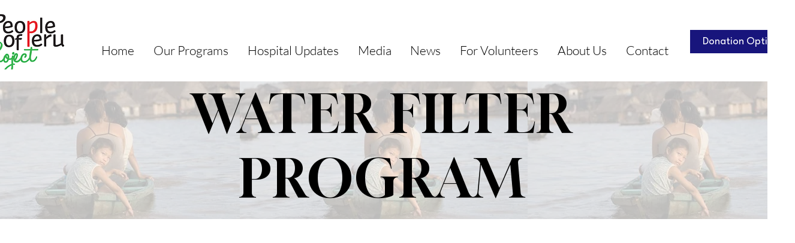

--- FILE ---
content_type: text/javascript
request_url: https://cdn.shopify.com/s/files/1/0033/3538/9233/files/pct_old_new1_3may2023.js?shop=d5538320-d559-4764-8a49-afbd05f98bf4
body_size: 18103
content:
var FlipClockwepc;if(typeof jQuery=="undefined"){var i=function(o,a){var l=document.createElement("script");l.src=o;var n=document.getElementsByTagName("head")[0],s=!1;l.onload=l.onreadystatechange=function(){s||this.readyState&&this.readyState!=="loaded"&&this.readyState!=="complete"||(s=!0,a(),l.onload=l.onreadystatechange=null,n.removeChild(l))},n.appendChild(l)},getScript=i;i("https://ajax.googleapis.com/ajax/libs/jquery/2.2.4/jquery.min.js",function(){if(typeof jQuery!="undefined"&&(jQuery.noConflict(),!o)){pct_import_libraries();var o=way2enjoy_pct()}})}else{var i_pct=function(){way2enjoy_pct_instance.pct_button_on_click()},e_pct=function(){way2enjoy_pct_instance.pct_close_on_click()},r_pct=function(a){way2enjoy_pct_instance.pct_button_on_click_v1(a)},t_pct=function(a){way2enjoy_pct_instance.pct_close_on_click_v1(a)},pct_button_on_click=i_pct,pct_close_on_click=e_pct,pct_button_on_click_v1=r_pct,pct_close_on_click_v1=t_pct;if(!way2enjoy_pct_instance){pct_import_libraries();var way2enjoy_pct_instance=way2enjoy_pct()}}function pct_import_libraries(){var o,a=function(){};a.extend=function(l,n){"use strict";var s=a.prototype.extend;a._prototyping=!0;var d=new this;s.call(d,l),d.base=function(){},delete a._prototyping;var h=d.constructor,u=d.constructor=function(){if(!a._prototyping){if(this._constructing||this.constructor==u)this._constructing=!0,h.apply(this,arguments),delete this._constructing;else if(arguments[0]!==null)return(arguments[0].extend||s).call(arguments[0],d)}};return u.ancestor=this,u.extend=this.extend,u.forEach=this.forEach,u.implement=this.implement,u.prototype=d,u.toString=this.toString,u.valueOf=function(k){return k=="object"?u:h.valueOf()},s.call(u,n),typeof u.init=="function"&&u.init(),u},a.prototype={extend:function(l,n){if(arguments.length>1){var s=this[l];if(s&&typeof n=="function"&&(!s.valueOf||s.valueOf()!=n.valueOf())&&/\bbase\b/.test(n)){var d=n.valueOf();(n=function(){var E=this.base||a.prototype.base;this.base=s;var V=d.apply(this,arguments);return this.base=E,V}).valueOf=function(E){return E=="object"?n:d},n.toString=a.toString}this[l]=n}else if(l){var h=a.prototype.extend;a._prototyping||typeof this=="function"||(h=this.extend||h);for(var u={toSource:null},k=["constructor","toString","valueOf"],oe=a._prototyping?0:1;F=k[oe++];)l[F]!=u[F]&&h.call(this,F,l[F]);for(var F in l)u[F]||h.call(this,F,l[F])}return this}},a=a.extend({constructor:function(){this.extend(arguments[0])}},{ancestor:Object,version:"1.1",forEach:function(l,n,s){for(var d in l)this.prototype[d]===void 0&&n.call(s,l[d],d,l)},implement:function(){for(var l=0;l<arguments.length;l++)typeof arguments[l]=="function"?arguments[l](this.prototype):this.prototype.extend(arguments[l]);return this},toString:function(){return String(this.valueOf())}}),function(l){"use strict";(FlipClockwepc=function(n,s,d){return s instanceof Object&&!(s instanceof Date)&&(d=s,s=0),new FlipClockwepc.Factory(n,s,d)}).Lang={},FlipClockwepc.Base=a.extend({buildDate:"2014-12-12",version:"0.7.7",constructor:function(n,s){typeof n!="object"&&(n={}),typeof s!="object"&&(s={}),this.setOptions(l.extend(!0,{},n,s))},callback:function(n){if(typeof n=="function"){for(var s=[],d=1;d<=arguments.length;d++)arguments[d]&&s.push(arguments[d]);n.apply(this,s)}},log:function(n){window.console&&console.log&&console.log(n)},getOption:function(n){return!!this[n]&&this[n]},getOptions:function(){return this},setOption:function(n,s){this[n]=s},setOptions:function(n){for(var s in n)n[s]!==void 0&&this.setOption(s,n[s])}})}(jQuery),function(l){"use strict";FlipClockwepc.Face=FlipClockwepc.Base.extend({autoStart:!0,dividers:[],factory:!1,lists:[],constructor:function(n,s){this.dividers=[],this.lists=[],this.base(s),this.factory=n},build:function(){this.autoStart&&this.start()},createDivider:function(n,s,d){typeof s!="boolean"&&s||(d=s,s=n);var h=['<span class="'+this.factory.classes.dot+' top"></span>','<span class="'+this.factory.classes.dot+' bottom"></span>'].join("");d&&(h=""),n=this.factory.localize(n);var u=['<span class="'+this.factory.classes.divider+" "+(s||"").toLowerCase()+'">','<span class="'+this.factory.classes.label+'">'+(n||"")+"</span>",h,"</span>"],k=l(u.join(""));return this.dividers.push(k),k},createList:function(n,s){typeof n=="object"&&(s=n,n=0);var d=new FlipClockwepc.List(this.factory,n,s);return this.lists.push(d),d},reset:function(){this.factory.time=new FlipClockwepc.Time(this.factory,this.factory.original?Math.round(this.factory.original):0,{minimumDigits:this.factory.minimumDigits}),this.flip(this.factory.original,!1)},appendDigitToClock:function(n){n.$_pctel.append(!1)},addDigit:function(n){var s=this.createList(n,{classes:{active:this.factory.classes.active,before:this.factory.classes.before,flip:this.factory.classes.flip}});this.appendDigitToClock(s)},start:function(){},stop:function(){},autoIncrement:function(){this.factory.countdown?this.decrement():this.increment()},increment:function(){this.factory.time.addSecond()},decrement:function(){this.factory.time.getTimeSeconds()==0?this.factory.stop():this.factory.time.subSecond()},flip:function(n,s){var d=this;l.each(n,function(h,u){var k=d.lists[h];k?(s||u==k.digit||k.play(),k.select(u)):d.addDigit(u)})}})}(jQuery),function(l){"use strict";FlipClockwepc.Factory=FlipClockwepc.Base.extend({animationRate:1e3,autoStart:!0,callbacks:{destroy:!1,create:!1,init:!1,interval:!1,start:!1,stop:!1,reset:!1},classes:{active:"flip-clock-active",before:"flip-clock-before",divider:"flip-clock-dividerht",dot:"flip-clock-dotht",label:"flip-clock-label",flip:"flip",play:"play",wrapper:"flip-clock-wrapperht"},clockFace:"HourlyCounter",countdown:!1,defaultClockFace:"HourlyCounter",defaultLanguage:"english",$_pctel:!1,face:!0,lang:!1,language:"english",minimumDigits:0,original:!1,running:!1,time:!1,timer:!1,$_pctwrapper:!1,constructor:function(n,s,d){d||(d={}),this.lists=[],this.running=!1,this.base(d),this.$_pctel=l(n).addClass(this.classes.wrapper),this.$_pctwrapper=this.$_pctel,this.original=s instanceof Date?s:s?Math.round(s):0,this.time=new FlipClockwepc.Time(this,this.original,{minimumDigits:this.minimumDigits,animationRate:this.animationRate}),this.timer=new FlipClockwepc.Timer(this,d),this.loadLanguage(this.language),this.loadClockFace(this.clockFace,d),this.autoStart&&this.start()},loadClockFace:function(n,s){var d,h=!1;return n=n.ucfirst()+"Face",this.face.stop&&(this.stop(),h=!0),this.$_pctel.html(""),this.time.minimumDigits=this.minimumDigits,(d=FlipClockwepc[n]?new FlipClockwepc[n](this,s):new FlipClockwepc[this.defaultClockFace+"Face"](this,s)).build(),this.face=d,h&&this.start(),this.face},loadLanguage:function(n){var s;return s=FlipClockwepc.Lang[n.ucfirst()]?FlipClockwepc.Lang[n.ucfirst()]:FlipClockwepc.Lang[n]?FlipClockwepc.Lang[n]:FlipClockwepc.Lang[this.defaultLanguage],this.lang=s},localize:function(n,s){var d=this.lang;if(!n)return null;var h=n.toLowerCase();return typeof s=="object"&&(d=s),d&&d[h]?d[h]:n},start:function(n){var s=this;s.running||s.countdown&&!(s.countdown&&s.time.time>0)?s.log("Trying to start timer when countdown already at 0"):(s.face.start(s.time),s.timer.start(function(){s.flip(),typeof n=="function"&&n()}))},stop:function(n){for(var s in this.face.stop(),this.timer.stop(n),this.lists)this.lists.hasOwnProperty(s)&&this.lists[s].stop()},reset:function(n){this.timer.reset(n),this.face.reset()},setTime:function(n){this.time.time=n,this.flip(!0)},getTime:function(n){return this.time},setCountdown:function(n){var s=this.running;this.countdown=!!n,s&&(this.stop(),this.start())},flip:function(n){this.face.flip(!1,n)}})}(jQuery),function(l){"use strict";FlipClockwepc.List=FlipClockwepc.Base.extend({digit:0,classes:{active:"flip-clock-active",before:"flip-clock-before",flip:"flip"},factory:!1,$_pctel:!1,$_pctobj:!1,items:[],lastDigit:0,constructor:function(n,s,d){this.factory=n,this.digit=s,this.lastDigit=s,this.$_pctel=this.createList(),this.$_pctobj=this.$_pctel,s>0&&this.select(s),this.factory.$_pctel.append(this.$_pctel)},select:function(n){if(n===void 0?n=this.digit:this.digit=n,this.digit!=this.lastDigit){var s=this.$_pctel.find("."+this.classes.before).removeClass(this.classes.before);this.$_pctel.find("."+this.classes.active).removeClass(this.classes.active).addClass(this.classes.before),this.appendListItem(this.classes.active,this.digit),s.remove(),this.lastDigit=this.digit}},play:function(){this.$_pctel.addClass(this.factory.classes.play)},stop:function(){var n=this;setTimeout(function(){n.$_pctel.removeClass(n.factory.classes.play)},this.factory.timer.interval)},createListItem:function(n,s){return['<li class="'+(n||"")+'">','<a href="#">','<div class="up">','<div class="shadow"></div>','<div class="inn">'+(s||"")+"</div>","</div>",'<div class="down">','<div class="shadow"></div>','<div class="inn">'+(s||"")+"</div>","</div>","</a>","</li>"].join("")},appendListItem:function(n,s){var d=this.createListItem(n,s);this.$_pctel.append(d)},createList:function(){var n=this.getPrevDigit()?this.getPrevDigit():this.digit;return l(['<ul class="'+this.classes.flip+" "+(this.factory.running?this.factory.classes.play:"")+'">',this.createListItem(this.classes.before,n),this.createListItem(this.classes.active,this.digit),"</ul>"].join(""))},getNextDigit:function(){return this.digit==9?0:this.digit+1},getPrevDigit:function(){return this.digit==0?9:this.digit-1}})}(jQuery),function(l){"use strict";String.prototype.ucfirst=function(){return this.substr(0,1).toUpperCase()+this.substr(1)},l.fn.FlipClockwepc=function(n,s){return new FlipClockwepc(l(this),n,s)},l.fn.FlipClockwepc=function(n,s){return l.fn.FlipClockwepc(n,s)}}(jQuery),function(l){"use strict";FlipClockwepc.Time=FlipClockwepc.Base.extend({time:0,factory:!1,minimumDigits:0,constructor:function(n,s,d){typeof d!="object"&&(d={}),d.minimumDigits||(d.minimumDigits=n.minimumDigits),this.base(d),this.factory=n,s&&(this.time=s)},convertDigitsToArray:function(n){var s=[];n=n.toString();for(var d=0;d<n.length;d++)n[d].match(/^\d*$_pct/g)&&s.push(n[d]);return s},digit:function(n){var s=this.toString(),d=s.length;return!!s[d-n]&&s[d-n]},digitize:function(n){var s=[];if(l.each(n,function(h,u){(u=u.toString()).length==1&&(u="0"+u);for(var k=0;k<u.length;k++)s.push(u.charAt(k))}),s.length>this.minimumDigits&&(this.minimumDigits=s.length),this.minimumDigits>s.length)for(var d=s.length;d<this.minimumDigits;d++)s.unshift("0");return s},getDateObject:function(){return this.time instanceof Date?this.time:new Date(new Date().getTime()+1e3*this.getTimeSeconds())},getDayCounter:function(n){var s=[this.getDays(),this.getHours(!0),this.getMinutes(!0)];return n&&s.push(this.getSeconds(!0)),this.digitize(s)},getDays:function(n){var s=this.getTimeSeconds()/60/60/24;return n&&(s%=7),Math.floor(s)},getHourCounter:function(){return this.digitize([this.getHours(),this.getMinutes(!0),this.getSeconds(!0)])},getHourly:function(){return this.getHourCounter()},getHours:function(n){var s=this.getTimeSeconds()/60/60;return n&&(s%=24),Math.floor(s)},getMilitaryTime:function(n,s){s===void 0&&(s=!0),n||(n=this.getDateObject());var d=[n.getHours(),n.getMinutes()];return s===!0&&d.push(n.getSeconds()),this.digitize(d)},getMinutes:function(n){var s=this.getTimeSeconds()/60;return n&&(s%=60),Math.floor(s)},getMinuteCounter:function(){return this.digitize([this.getMinutes(),this.getSeconds(!0)])},getTimeSeconds:function(n){return n||(n=new Date),this.time instanceof Date?this.factory.countdown?Math.max(this.time.getTime()/1e3-n.getTime()/1e3,0):n.getTime()/1e3-this.time.getTime()/1e3:this.time},getTime:function(n,s){s===void 0&&(s=!0),n||(n=this.getDateObject());var d=n.getHours(),h=[d>12?d-12:d===0?12:d,n.getMinutes()];return s===!0&&h.push(n.getSeconds()),this.digitize(h)},getSeconds:function(n){var s=this.getTimeSeconds();return n&&(s==60?s=0:s%=60),Math.ceil(s)},getWeeks:function(n){var s=this.getTimeSeconds()/60/60/24/7;return n&&(s%=52),Math.floor(s)},removeLeadingZeros:function(n,s){var d=0,h=[];return l.each(s,function(u,k){u<n?d+=parseInt(s[u],10):h.push(s[u])}),d===0?h:s},addSeconds:function(n){this.time instanceof Date?this.time.setSeconds(this.time.getSeconds()+n):this.time+=n},addSecond:function(){this.addSeconds(1)},subSeconds:function(n){this.time instanceof Date?this.time.setSeconds(this.time.getSeconds()-n):this.time-=n},subSecond:function(){this.subSeconds(1)},toString:function(){return this.getTimeSeconds().toString()}})}(jQuery),function(l){"use strict";FlipClockwepc.Timer=FlipClockwepc.Base.extend({callbacks:{destroy:!1,create:!1,init:!1,interval:!1,start:!1,stop:!1,reset:!1},count:0,factory:!1,interval:1e3,animationRate:1e3,constructor:function(n,s){this.base(s),this.factory=n,this.callback(this.callbacks.init),this.callback(this.callbacks.create)},getElapsed:function(){return this.count*this.interval},getElapsedTime:function(){return new Date(this.time+this.getElapsed())},reset:function(n){clearInterval(this.timer),this.count=0,this._setInterval(n),this.callback(this.callbacks.reset)},start:function(n){this.factory.running=!0,this._createTimer(n),this.callback(this.callbacks.start)},stop:function(n){this.factory.running=!1,this._clearInterval(n),this.callback(this.callbacks.stop),this.callback(n)},_clearInterval:function(){clearInterval(this.timer)},_createTimer:function(n){this._setInterval(n)},_destroyTimer:function(n){this._clearInterval(),this.timer=!1,this.callback(n),this.callback(this.callbacks.destroy)},_interval:function(n){this.callback(this.callbacks.interval),this.callback(n),this.count++},_setInterval:function(n){var s=this;s._interval(n),s.timer=setInterval(function(){s._interval(n)},this.interval)}})}(jQuery),o=jQuery,FlipClockwepc.TwentyFourHourClockFace=FlipClockwepc.Face.extend({constructor:function(l,n){this.base(l,n)},build:function(l){var n=this,s=this.factory.$_pctel.find("ul");this.factory.time.time||(this.factory.original=new Date,this.factory.time=new FlipClockwepc.Time(this.factory,this.factory.original)),(l=l||this.factory.time.getMilitaryTime(!1,this.showSeconds)).length>s.length&&o.each(l,function(d,h){n.createList(h)}),this.createDivider(),this.createDivider(),o(this.dividers[0]).insertBefore(this.lists[this.lists.length-2].$_pctel),o(this.dividers[1]).insertBefore(this.lists[this.lists.length-4].$_pctel),this.base()},flip:function(l,n){this.autoIncrement(),l=l||this.factory.time.getMilitaryTime(!1,this.showSeconds),this.base(l,n)}}),function(l){FlipClockwepc.CounterFace=FlipClockwepc.Face.extend({shouldAutoIncrement:!1,constructor:function(n,s){typeof s!="object"&&(s={}),n.autoStart=!!s.autoStart,s.autoStart&&(this.shouldAutoIncrement=!0),n.increment=function(){n.countdown=!1,n.setTime(n.getTime().getTimeSeconds()+1)},n.decrement=function(){n.countdown=!0;var d=n.getTime().getTimeSeconds();d>0&&n.setTime(d-1)},n.setValue=function(d){n.setTime(d)},n.setCounter=function(d){n.setTime(d)},this.base(n,s)},build:function(){var n=this,s=this.factory.$_pctel.find("ul"),d=this.factory.getTime().digitize([this.factory.getTime().time]);d.length>s.length&&l.each(d,function(h,u){n.createList(u).select(u)}),l.each(this.lists,function(h,u){u.play()}),this.base()},flip:function(n,s){this.shouldAutoIncrement&&this.autoIncrement(),n||(n=this.factory.getTime().digitize([this.factory.getTime().time])),this.base(n,s)},reset:function(){this.factory.time=new FlipClockwepc.Time(this.factory,this.factory.original?Math.round(this.factory.original):0),this.flip()}})}(jQuery),function(l){FlipClockwepc.DailyCounterFace=FlipClockwepc.Face.extend({showSeconds:!0,constructor:function(n,s){this.base(n,s)},build:function(n){var s=this,d=this.factory.$_pctel.find("ul"),h=0;(n=n||this.factory.time.getDayCounter(this.showSeconds)).length>d.length&&l.each(n,function(u,k){s.createList(k)}),this.showSeconds?l(this.createDivider("Seconds")).insertBefore(this.lists[this.lists.length-2].$_pctel):h=2,l(this.createDivider("Minutes")).insertBefore(this.lists[this.lists.length-4+h].$_pctel),l(this.createDivider("Hours")).insertBefore(this.lists[this.lists.length-6+h].$_pctel),l(this.createDivider("Days",!0)).insertBefore(this.lists[0].$_pctel),this.base()},flip:function(n,s){n||(n=this.factory.time.getDayCounter(this.showSeconds)),this.autoIncrement(),this.base(n,s)}})}(jQuery),function(l){FlipClockwepc.HourlyCounterFace=FlipClockwepc.Face.extend({constructor:function(n,s){this.base(n,s)},build:function(n,s){var d=this,h=this.factory.$_pctel.find("ul");(s=s||this.factory.time.getHourCounter()).length>h.length&&l.each(s,function(u,k){d.createList(k)}),l(this.createDivider("Seconds")).insertBefore(this.lists[this.lists.length-2].$_pctel),l(this.createDivider("Minutes")).insertBefore(this.lists[this.lists.length-4].$_pctel),n||l(this.createDivider("Hours",!0)).insertBefore(this.lists[0].$_pctel),this.base()},flip:function(n,s){n||(n=this.factory.time.getHourCounter()),this.autoIncrement(),this.base(n,s)},appendDigitToClock:function(n){this.base(n),this.dividers[0].insertAfter(this.dividers[0].next())}})}(jQuery),jQuery,FlipClockwepc.MinuteCounterFace=FlipClockwepc.HourlyCounterFace.extend({clearExcessDigits:!1,constructor:function(l,n){this.base(l,n)},build:function(){this.base(!0,this.factory.time.getMinuteCounter())},flip:function(l,n){l||(l=this.factory.time.getMinuteCounter()),this.base(l,n)}}),function(l){FlipClockwepc.TwelveHourClockFace=FlipClockwepc.TwentyFourHourClockFace.extend({meridium:!1,meridiumText:"AM",build:function(){var n=this.factory.time.getTime(!1,this.showSeconds);this.base(n),this.meridiumText=this.getMeridium(),this.meridium=l(['<ul class="flip-clock-meridiumht">',"<li>",'<a href="#">'+this.meridiumText+"</a>","</li>","</ul>"].join("")),this.meridium.insertAfter(this.lists[this.lists.length-1].$_pctel)},flip:function(n,s){this.meridiumText!=this.getMeridium()&&(this.meridiumText=this.getMeridium(),this.meridium.find("a").html(this.meridiumText)),this.base(this.factory.time.getTime(!1,this.showSeconds),s)},getMeridium:function(){return new Date().getHours()>=12?"PM":"AM"},isPM:function(){return this.getMeridium()=="PM"},isAM:function(){return this.getMeridium()=="AM"}})}(jQuery),jQuery,FlipClockwepc.Lang.Arabic={years:"\u0633\u0646\u0648\u0627\u062A",months:"\u0634\u0647\u0648\u0631",days:"\u0623\u064A\u0627\u0645",hours:"\u0633\u0627\u0639\u0627\u062A",minutes:"\u062F\u0642\u0627\u0626\u0642",seconds:"\u062B\u0648\u0627\u0646\u064A"},FlipClockwepc.Lang.ar=FlipClockwepc.Lang.Arabic,FlipClockwepc.Lang["ar-ar"]=FlipClockwepc.Lang.Arabic,FlipClockwepc.Lang.arabic=FlipClockwepc.Lang.Arabic,jQuery,FlipClockwepc.Lang.Danish={years:"\xC5r",months:"M\xE5neder",days:"Dage",hours:"Timer",minutes:"Minutter",seconds:"Sekunder"},FlipClockwepc.Lang.da=FlipClockwepc.Lang.Danish,FlipClockwepc.Lang["da-dk"]=FlipClockwepc.Lang.Danish,FlipClockwepc.Lang.danish=FlipClockwepc.Lang.Danish,jQuery,FlipClockwepc.Lang.German={years:"Jahre",months:"Monate",days:"Tage",hours:"Stunden",minutes:"Minuten",seconds:"Sekunden"},FlipClockwepc.Lang.de=FlipClockwepc.Lang.German,FlipClockwepc.Lang["de-de"]=FlipClockwepc.Lang.German,FlipClockwepc.Lang.german=FlipClockwepc.Lang.German,jQuery,FlipClockwepc.Lang.English={years:"Years",months:"Months",days:"Days",hours:"Hours",minutes:"Minutes",seconds:"Seconds"},FlipClockwepc.Lang.en=FlipClockwepc.Lang.English,FlipClockwepc.Lang["en-us"]=FlipClockwepc.Lang.English,FlipClockwepc.Lang.english=FlipClockwepc.Lang.English,jQuery,FlipClockwepc.Lang.Spanish={years:"A&#241;os",months:"Meses",days:"D&#205;as",hours:"Horas",minutes:"Minutos",seconds:"Segundos"},FlipClockwepc.Lang.es=FlipClockwepc.Lang.Spanish,FlipClockwepc.Lang["es-es"]=FlipClockwepc.Lang.Spanish,FlipClockwepc.Lang.spanish=FlipClockwepc.Lang.Spanish,jQuery,FlipClockwepc.Lang.Finnish={years:"Vuotta",months:"Kuukautta",days:"P\xE4iv\xE4\xE4",hours:"Tuntia",minutes:"Minuuttia",seconds:"Sekuntia"},FlipClockwepc.Lang.fi=FlipClockwepc.Lang.Finnish,FlipClockwepc.Lang["fi-fi"]=FlipClockwepc.Lang.Finnish,FlipClockwepc.Lang.finnish=FlipClockwepc.Lang.Finnish,jQuery,FlipClockwepc.Lang.French={years:"Ans",months:"Mois",days:"Jours",hours:"Heures",minutes:"Minutes",seconds:"Secondes"},FlipClockwepc.Lang.fr=FlipClockwepc.Lang.French,FlipClockwepc.Lang["fr-ca"]=FlipClockwepc.Lang.French,FlipClockwepc.Lang.french=FlipClockwepc.Lang.French,jQuery,FlipClockwepc.Lang.Italian={years:"Anni",months:"Mesi",days:"Giorni",hours:"Ore",minutes:"Minuti",seconds:"Secondi"},FlipClockwepc.Lang.it=FlipClockwepc.Lang.Italian,FlipClockwepc.Lang["it-it"]=FlipClockwepc.Lang.Italian,FlipClockwepc.Lang.italian=FlipClockwepc.Lang.Italian,jQuery,FlipClockwepc.Lang.Latvian={years:"Gadi",months:"M\u0113ne\u0161i",days:"Dienas",hours:"Stundas",minutes:"Min\u016Btes",seconds:"Sekundes"},FlipClockwepc.Lang.lv=FlipClockwepc.Lang.Latvian,FlipClockwepc.Lang["lv-lv"]=FlipClockwepc.Lang.Latvian,FlipClockwepc.Lang.latvian=FlipClockwepc.Lang.Latvian,jQuery,FlipClockwepc.Lang.Dutch={years:"Jaren",months:"Maanden",days:"Dagen",hours:"Uren",minutes:"Minuten",seconds:"Seconden"},FlipClockwepc.Lang.nl=FlipClockwepc.Lang.Dutch,FlipClockwepc.Lang["nl-be"]=FlipClockwepc.Lang.Dutch,FlipClockwepc.Lang.dutch=FlipClockwepc.Lang.Dutch,jQuery,FlipClockwepc.Lang.Norwegian={years:"\xC5r",months:"M\xE5neder",days:"Dager",hours:"Timer",minutes:"Minutter",seconds:"Sekunder"},FlipClockwepc.Lang.no=FlipClockwepc.Lang.Norwegian,FlipClockwepc.Lang.nb=FlipClockwepc.Lang.Norwegian,FlipClockwepc.Lang["no-nb"]=FlipClockwepc.Lang.Norwegian,FlipClockwepc.Lang.norwegian=FlipClockwepc.Lang.Norwegian,jQuery,FlipClockwepc.Lang.Portuguese={years:"Anos",months:"Meses",days:"Dias",hours:"Horas",minutes:"Minutos",seconds:"Segundos"},FlipClockwepc.Lang.pt=FlipClockwepc.Lang.Portuguese,FlipClockwepc.Lang["pt-br"]=FlipClockwepc.Lang.Portuguese,FlipClockwepc.Lang.portuguese=FlipClockwepc.Lang.Portuguese,jQuery,FlipClockwepc.Lang.Russian={years:"\u043B\u0435\u0442",months:"\u043C\u0435\u0441\u044F\u0446\u0435\u0432",days:"\u0434\u043D\u0435\u0439",hours:"\u0447\u0430\u0441\u043E\u0432",minutes:"\u043C\u0438\u043D\u0443\u0442",seconds:"\u0441\u0435\u043A\u0443\u043D\u0434"},FlipClockwepc.Lang.ru=FlipClockwepc.Lang.Russian,FlipClockwepc.Lang["ru-ru"]=FlipClockwepc.Lang.Russian,FlipClockwepc.Lang.russian=FlipClockwepc.Lang.Russian,jQuery,FlipClockwepc.Lang.Swedish={years:"\xC5r",months:"M\xE5nader",days:"Dagar",hours:"Timmar",minutes:"Minuter",seconds:"Sekunder"},FlipClockwepc.Lang.sv=FlipClockwepc.Lang.Swedish,FlipClockwepc.Lang["sv-se"]=FlipClockwepc.Lang.Swedish,FlipClockwepc.Lang.swedish=FlipClockwepc.Lang.Swedish,jQuery,FlipClockwepc.Lang.Chinese={years:"\u5E74",months:"\u6708",days:"\u65E5",hours:"\u65F6",minutes:"\u5206",seconds:"\u79D2"},FlipClockwepc.Lang.zh=FlipClockwepc.Lang.Chinese,FlipClockwepc.Lang["zh-cn"]=FlipClockwepc.Lang.Chinese,FlipClockwepc.Lang.chinese=FlipClockwepc.Lang.Chinese}function way2enjoy_pct(){var o,a,l,n,s,d,h,u="https://way2enjoy.com/shopify/1/countdowntimerpro/",k="https://way2enjoy.com/shopify/1/countdowntimerpro/",oe=' .flip-clock-wrapperht * {-webkit-box-sizing: border-box;-moz-box-sizing: border-box;-ms-box-sizing: border-box;-o-box-sizing: border-box;box-sizing: border-box;-webkit-backface-visibility: hidden;-moz-backface-visibility: hidden;-ms-backface-visibility: hidden;-o-backface-visibility: hidden;backface-visibility: hidden;}.flip-clock-wrapperht a {cursor: pointer;text-decoration: none;color: #ccc;}.flip-clock-wrapperht a:hover {color: #fff;}.flip-clock-wrapperht ul {list-style: none;}.flip-clock-wrapperht.clearfix:before, .flip-clock-wrapperht.clearfix:after {content: " ";display: table;}.flip-clock-wrapperht.clearfix:after {clear: both;}.flip-clock-wrapperht.clearfix {*zoom: 1;}.flip-clock-wrapperht {font: normal 11px "Helvetica Neue", Helvetica, sans-serif;-webkit-user-select: none;}.flip-clock-meridiumht {background: none !important;box-shadow: 0 0 0 !important;font-size: 36px !important;}.flip-clock-meridiumht a {color: #313333;}.flip-clock-wrapperht {text-align: center;position: relative;width: 100%;margin: 1em;}.flip-clock-wrapperht:before, .flip-clock-wrapperht:after {content: " ";display: table;}.flip-clock-wrapperht:after {clear: both;}.flip-clock-wrapperht ul {position: relative;float: left;margin: 1.25px;width: 15px;height: 22.5px;font-size: 20px;font-weight: bold;line-height: 21.75px;border-radius: 6px;background: #000;border: none !important;}.flip-clock-wrapperht ul li {z-index: 1;position: absolute;left: 0;top: 0;width: 100%;height: 100%;line-height: 21.75px;text-decoration: none !important;list-style-type: none !important;padding: 0 !important;margin: 0 !important;border: none !important;}.flip-clock-wrapperht ul li:first-child {z-index: 2;}.flip-clock-wrapperht ul li a {display: block;height: 100%;-webkit-perspective: 200px;-moz-perspective: 200px;perspective: 200px;margin: 0 !important;overflow: visible !important;cursor: default !important;font-weight: bold !important;}.flip-clock-wrapperht ul li a div {z-index: 1;position: absolute;left: 0;width: 100%;height: 50%;font-size: 20px;overflow: hidden;outline: 1px solid transparent;}.flip-clock-wrapperht ul li a div .shadow {position: absolute;width: 100%;height: 100%;z-index: 2;}.flip-clock-wrapperht ul li a div.up {-webkit-transform-origin: 50% 100%;-moz-transform-origin: 50% 100%;-ms-transform-origin: 50% 100%;-o-transform-origin: 50% 100%;transform-origin: 50% 100%;top: 0;border: none;padding: 0;line-height: inherit;float: none;display: block !important;min-height: inherit;}.flip-clock-wrapperht ul li a div.up:after {content: "";position: absolute;top: 44px;left: 0;z-index: 5;width: 100%;height: 3px;background-color: #000;background-color: rgba(0, 0, 0, 0.4);}.flip-clock-wrapperht ul li a div.down {-webkit-transform-origin: 50% 0;-moz-transform-origin: 50% 0;-ms-transform-origin: 50% 0;-o-transform-origin: 50% 0;transform-origin: 50% 0;bottom: 0;border-bottom-left-radius: 6px;border-bottom-rigwe-radius: 6px;border: none;padding: 0;margin:0;line-height: inherit;float: none;display: block !important;min-height: inherit;top: auto;}.flip-clock-wrapperht ul li a div div.inn {position: absolute;left: 0;z-index: 1;width: 100%;height: 200%;color: #ccc;text-shadow: 0 1px 2px rgba(0,0,0,0.4);text-align: center;background-color: #333;border-radius: 6px;font-size: 17.5px;}.flip-clock-wrapperht ul li a div.up div.inn {top: 0;}.flip-clock-wrapperht ul li a div.down div.inn {bottom: 0;}.flip-clock-wrapperht ul.play {left: initial;}.flip-clock-wrapperht ul.play li.flip-clock-before {z-index: 3;}.flip-clock-wrapperht .flip {box-shadow: 0 2px 5px rgba(0, 0, 0, 0.5);clear: none;}.flip-clock-wrapperht ul.play li.flip-clock-active {-webkit-animation: asd 0.5s 0.5s linear both;-moz-animation: asd 0.5s 0.5s linear both;animation: asd 0.5s 0.5s linear both;z-index: 5;}.flip-clock-dividerht {float: left;display: inline-block;position: relative;width: 5px;height: 25px;}.flip-clock-dividerht:first-child {width: 0;}.flip-clock-dotht {display: block;background: #323434;width: 2.5px;height: 2.5px;position: absolute;border-radius: 50%;box-shadow: 0 0 5px rgba(0, 0, 0, 0.5);left: 5px;}.flip-clock-dividerht .flip-clock-label {position: absolute;top: -1.5em;right: -86px;color: black;text-shadow: none;}.flip-clock-dividerht.minutes .flip-clock-label {right: -88px;}.flip-clock-dividerht.seconds .flip-clock-label {right: -91px;}.flip-clock-dotht.top {top: 30px;}.flip-clock-dotht.bottom {bottom: 30px;}@-webkit-keyframes asd {0% {z-index: 2;}20% {z-index: 4;}100% {z-index: 4;}}@-moz-keyframes asd {0% {z-index: 2;}20% {z-index: 4;}100% {z-index: 4;}}@-o-keyframes asd {0% {z-index: 2;}20% {z-index: 4;}100% {z-index: 4;}}@keyframes asd {0% {z-index: 2;}20% {z-index: 4;}100% {z-index: 4;}}.flip-clock-wrapperht ul.play li.flip-clock-active .down {z-index: 2;-webkit-animation: turn 0.45s 0.55s linear both;-moz-animation: turn 0.45s 0.55s linear both;animation: turn 0.45s 0.55s linear both;}@-webkit-keyframes turn {0% {-webkit-transform: rotateX(90deg);}100% {-webkit-transform: rotateX(0deg);}}@-moz-keyframes turn {0% {-moz-transform: rotateX(90deg);}100% {-moz-transform: rotateX(0deg);}}@-o-keyframes turn {0% {-o-transform: rotateX(90deg);}100% {-o-transform: rotateX(0deg);}}@keyframes turn {0% {transform: rotateX(90deg);}100% {transform: rotateX(0deg);}}.flip-clock-wrapperht ul.play li.flip-clock-before .up {z-index: 2;-webkit-animation: turn2 0.55s linear both;-moz-animation: turn2 0.55s linear both;animation: turn2 0.55s linear both;}@-webkit-keyframes turn2 {0% {-webkit-transform: rotateX(0deg);}100% {-webkit-transform: rotateX(-90deg);}}@-moz-keyframes turn2 {0% {-moz-transform: rotateX(0deg);}100% {-moz-transform: rotateX(-90deg);}}@-o-keyframes turn2 {0% {-o-transform: rotateX(0deg);}100% {-o-transform: rotateX(-90deg);}}@keyframes turn2 {0% {transform: rotateX(0deg);}100% {transform: rotateX(-90deg);}}.flip-clock-wrapperht ul li.flip-clock-active {z-index: 3;}.flip-clock-wrapperht ul.play li.flip-clock-before .up .shadow {background: -moz-linear-gradient(top, rgba(0, 0, 0, 0.1) 0%, black 100%);background: -webkit-gradient(linear, left top, left bottom, color-stop(0%, rgba(0, 0, 0, 0.1)), color-stop(100%, black));background: linear, top, rgba(0, 0, 0, 0.1) 0%, black 100%;background: -o-linear-gradient(top, rgba(0, 0, 0, 0.1) 0%, black 100%);background: -ms-linear-gradient(top, rgba(0, 0, 0, 0.1) 0%, black 100%);background: linear, to bottom, rgba(0, 0, 0, 0.1) 0%, black 100%;-webkit-animation: show 0.5s linear both;-moz-animation: show 0.5s linear both;animation: show 0.5s linear both;-webkit-transform: translateZ(0);-webkit-perspective: 1000;-webkit-backface-visibility: hidden;}.flip-clock-wrapperht ul.play li.flip-clock-active .up .shadow {background: -moz-linear-gradient(top, rgba(0, 0, 0, 0.1) 0%, black 100%);background: -webkit-gradient(linear, left top, left bottom, color-stop(0%, rgba(0, 0, 0, 0.1)), color-stop(100%, black));background: linear, top, rgba(0, 0, 0, 0.1) 0%, black 100%;background: -o-linear-gradient(top, rgba(0, 0, 0, 0.1) 0%, black 100%);background: -ms-linear-gradient(top, rgba(0, 0, 0, 0.1) 0%, black 100%);background: linear, to bottom, rgba(0, 0, 0, 0.1) 0%, black 100%;-webkit-animation: hide 0.5s 0.3s linear both;-moz-animation: hide 0.5s 0.3s linear both;animation: hide 0.5s 0.3s linear both;-webkit-transform: translateZ(0);-webkit-perspective: 1000;-webkit-backface-visibility: hidden;}.flip-clock-wrapperht ul.play li.flip-clock-before .down .shadow {background: -moz-linear-gradient(top, black 0%, rgba(0, 0, 0, 0.1) 100%);background: -webkit-gradient(linear, left top, left bottom, color-stop(0%, black), color-stop(100%, rgba(0, 0, 0, 0.1)));background: linear, top, black 0%, rgba(0, 0, 0, 0.1) 100%;background: -o-linear-gradient(top, black 0%, rgba(0, 0, 0, 0.1) 100%);background: -ms-linear-gradient(top, black 0%, rgba(0, 0, 0, 0.1) 100%);background: linear, to bottom, black 0%, rgba(0, 0, 0, 0.1) 100%;-webkit-animation: show 0.5s linear both;-moz-animation: show 0.5s linear both;animation: show 0.5s linear both;-webkit-transform: translateZ(0);-webkit-perspective: 1000;-webkit-backface-visibility: hidden;}.flip-clock-wrapperht ul.play li.flip-clock-active .down .shadow {background: -moz-linear-gradient(top, black 0%, rgba(0, 0, 0, 0.1) 100%);background: -webkit-gradient(linear, left top, left bottom, color-stop(0%, black), color-stop(100%, rgba(0, 0, 0, 0.1)));background: linear, top, black 0%, rgba(0, 0, 0, 0.1) 100%;background: -o-linear-gradient(top, black 0%, rgba(0, 0, 0, 0.1) 100%);background: -ms-linear-gradient(top, black 0%, rgba(0, 0, 0, 0.1) 100%);background: linear, to bottom, black 0%, rgba(0, 0, 0, 0.1) 100%;-webkit-animation: hide 0.5s 0.3s linear both;-moz-animation: hide 0.5s 0.3s linear both;animation: hide 0.5s 0.2s linear both;-webkit-transform: translateZ(0);-webkit-perspective: 1000;-webkit-backface-visibility: hidden;}@-webkit-keyframes show {0% {opacity: 0;}100% {opacity: 1;}}@-moz-keyframes show {0% {opacity: 0;}100% {opacity: 1;}}@-o-keyframes show {0% {opacity: 0;}100% {opacity: 1;}}@keyframes show {0% {opacity: 0;}100% {opacity: 1;}}@-webkit-keyframes hide {0% {opacity: 1;}100% {opacity: 0;}}@-moz-keyframes hide {0% {opacity: 1;}100% {opacity: 0;}}@-o-keyframes hide {0% {opacity: 1;}100% {opacity: 0;}}@keyframes hide {0% {opacity: 1;}100% {opacity: 0;}} .normaltimerr1 {display: inline-flex;justify-content: center;align-items: center;flex-wrap: wrap;vertical-align: middle;color:var(--pushdaddy-pct-background-tc);font-size:var(--pushdaddy-pct-font_timer_size);font-family:var(--pushdaddy-pct-font_timer);}.holdtimme1 {margin: 5px;text-align: center;display: inline-block;}.holdtimme1s {margin: 5px;text-align: left;display: inline-block;width:90px}.dholder1 {display: inline-block;font-size:var(--pushdaddy-ftimer_ls);font-weight: normal;margin-top: 5px;margin-left:2px;} .normaltimerr{justify-content:center;align-items:flex-end;vertical-align: middle;color:var(--pushdaddy-pct-background-tc);font-size:var(--pushdaddy-pct-font_timer_size);font-family:var(--pushdaddy-pct-font_timer);}.holdtimme{margin:5px;text-align:center;display:inline-block}.dholder{display:block;font-size:var(--pushdaddy-ftimer_ls);font-weight:400;margin-top:-15px}',F=".we-animated{-webkit-animation-duration:4s;animation-duration:4s;-webkit-animation-fill-mode:both;animation-fill-mode:both;-webkit-animation-delay:1s;animation-delay:1s}.we-animated.we-infinite{-webkit-animation-iteration-count:infinite;animation-iteration-count:infinite}@-webkit-keyframes we-emitting{13%{box-shadow:0 0 5px 5px rgba(0,0,0,.8)}100%,25%{box-shadow:0 0 0 0 rgba(0,0,0,.8)}}@keyframes we-emitting{13%{box-shadow:0 0 5px 5px rgba(0,0,0,.8)}100%,25%{box-shadow:0 0 0 0 rgba(0,0,0,.8)}}.we-emitting{-webkit-animation-name:we-emitting;animation-name:we-emitting;-webkit-transform-origin:center bottom;transform-origin:center bottom}@-webkit-keyframes we-bounce{13%,20%,25%,5%,from,to{-webkit-animation-timing-function:cubic-bezier(.215,.61,.355,1);animation-timing-function:cubic-bezier(.215,.61,.355,1);-webkit-transform:translate3d(0,0,0);transform:translate3d(0,0,0)}10%,12%{-webkit-animation-timing-function:cubic-bezier(.755,.05,.855,.06);animation-timing-function:cubic-bezier(.755,.05,.855,.06);-webkit-transform:translate3d(0,-30px,0);transform:translate3d(0,-30px,0)}17%{-webkit-animation-timing-function:cubic-bezier(.755,.05,.855,.06);animation-timing-function:cubic-bezier(.755,.05,.855,.06);-webkit-transform:translate3d(0,-15px,0);transform:translate3d(0,-15px,0)}23%{-webkit-transform:translate3d(0,-4px,0);transform:translate3d(0,-4px,0)}}@keyframes we-bounce{13%,20%,25%,5%,from,to{-webkit-animation-timing-function:cubic-bezier(.215,.61,.355,1);animation-timing-function:cubic-bezier(.215,.61,.355,1);-webkit-transform:translate3d(0,0,0);transform:translate3d(0,0,0)}10%,12%{-webkit-animation-timing-function:cubic-bezier(.755,.05,.855,.06);animation-timing-function:cubic-bezier(.755,.05,.855,.06);-webkit-transform:translate3d(0,-30px,0);transform:translate3d(0,-30px,0)}17%{-webkit-animation-timing-function:cubic-bezier(.755,.05,.855,.06);animation-timing-function:cubic-bezier(.755,.05,.855,.06);-webkit-transform:translate3d(0,-15px,0);transform:translate3d(0,-15px,0)}23%{-webkit-transform:translate3d(0,-4px,0);transform:translate3d(0,-4px,0)}}.we-bounce{-webkit-animation-name:we-bounce;animation-name:we-bounce;-webkit-transform-origin:center bottom;transform-origin:center bottom}@-webkit-keyframes we-flash{12%,6%,from,to{opacity:1}3%,9%{opacity:0}}@keyframes we-flash{12%,6%,from,to{opacity:1}3%,9%{opacity:0}}.we-flash{-webkit-animation-name:we-flash;animation-name:we-flash}@-webkit-keyframes we-rubberBand{25%,from,to{-webkit-transform:scale3d(1,1,1);transform:scale3d(1,1,1)}7%{-webkit-transform:scale3d(1.25,.75,1);transform:scale3d(1.25,.75,1)}10%{-webkit-transform:scale3d(.75,1.25,1);transform:scale3d(.75,1.25,1)}12%{-webkit-transform:scale3d(1.15,.85,1);transform:scale3d(1.15,.85,1)}16%{-webkit-transform:scale3d(.95,1.05,1);transform:scale3d(.95,1.05,1)}18%{-webkit-transform:scale3d(1.05,.95,1);transform:scale3d(1.05,.95,1)}}@keyframes we-rubberBand{25%,from,to{-webkit-transform:scale3d(1,1,1);transform:scale3d(1,1,1)}7%{-webkit-transform:scale3d(1.25,.75,1);transform:scale3d(1.25,.75,1)}10%{-webkit-transform:scale3d(.75,1.25,1);transform:scale3d(.75,1.25,1)}12%{-webkit-transform:scale3d(1.15,.85,1);transform:scale3d(1.15,.85,1)}16%{-webkit-transform:scale3d(.95,1.05,1);transform:scale3d(.95,1.05,1)}18%{-webkit-transform:scale3d(1.05,.95,1);transform:scale3d(1.05,.95,1)}}.we-rubberBand{-webkit-animation-name:we-rubberBand;animation-name:we-rubberBand}@-webkit-keyframes we-swing{5%{-webkit-transform:rotate3d(0,0,1,15deg);transform:rotate3d(0,0,1,15deg)}10%{-webkit-transform:rotate3d(0,0,1,-10deg);transform:rotate3d(0,0,1,-10deg)}15%{-webkit-transform:rotate3d(0,0,1,5deg);transform:rotate3d(0,0,1,5deg)}20%{-webkit-transform:rotate3d(0,0,1,-5deg);transform:rotate3d(0,0,1,-5deg)}25%,to{-webkit-transform:rotate3d(0,0,1,0deg);transform:rotate3d(0,0,1,0deg)}}@keyframes we-swing{5%{-webkit-transform:rotate3d(0,0,1,15deg);transform:rotate3d(0,0,1,15deg)}10%{-webkit-transform:rotate3d(0,0,1,-10deg);transform:rotate3d(0,0,1,-10deg)}15%{-webkit-transform:rotate3d(0,0,1,5deg);transform:rotate3d(0,0,1,5deg)}20%{-webkit-transform:rotate3d(0,0,1,-5deg);transform:rotate3d(0,0,1,-5deg)}25%,to{-webkit-transform:rotate3d(0,0,1,0deg);transform:rotate3d(0,0,1,0deg)}}.we-swing{-webkit-transform-origin:top center;transform-origin:top center;-webkit-animation-name:we-swing;animation-name:we-swing}@-webkit-keyframes we-tada{25%,from,to{-webkit-transform:scale3d(1,1,1);transform:scale3d(1,1,1)}2%,5%{-webkit-transform:scale3d(.9,.9,.9) rotate3d(0,0,1,-3deg);transform:scale3d(.9,.9,.9) rotate3d(0,0,1,-3deg)}12%,17%,22%,7%{-webkit-transform:scale3d(1.1,1.1,1.1) rotate3d(0,0,1,3deg);transform:scale3d(1.1,1.1,1.1) rotate3d(0,0,1,3deg)}10%,15%,20%{-webkit-transform:scale3d(1.1,1.1,1.1) rotate3d(0,0,1,-3deg);transform:scale3d(1.1,1.1,1.1) rotate3d(0,0,1,-3deg)}}@keyframes we-tada{25%,from,to{-webkit-transform:scale3d(1,1,1);transform:scale3d(1,1,1)}2%,5%{-webkit-transform:scale3d(.9,.9,.9) rotate3d(0,0,1,-3deg);transform:scale3d(.9,.9,.9) rotate3d(0,0,1,-3deg)}12%,17%,22%,7%{-webkit-transform:scale3d(1.1,1.1,1.1) rotate3d(0,0,1,3deg);transform:scale3d(1.1,1.1,1.1) rotate3d(0,0,1,3deg)}10%,15%,20%{-webkit-transform:scale3d(1.1,1.1,1.1) rotate3d(0,0,1,-3deg);transform:scale3d(1.1,1.1,1.1) rotate3d(0,0,1,-3deg)}}.we-tada{-webkit-animation-name:we-tada;animation-name:we-tada}@-webkit-keyframes we-wobble{25%,from,to{-webkit-transform:translate3d(0,0,0);transform:translate3d(0,0,0)}3%{-webkit-transform:translate3d(-25%,0,0) rotate3d(0,0,1,-5deg);transform:translate3d(-25%,0,0) rotate3d(0,0,1,-5deg)}7%{-webkit-transform:translate3d(20%,0,0) rotate3d(0,0,1,3deg);transform:translate3d(20%,0,0) rotate3d(0,0,1,3deg)}11%{-webkit-transform:translate3d(-15%,0,0) rotate3d(0,0,1,-3deg);transform:translate3d(-15%,0,0) rotate3d(0,0,1,-3deg)}15%{-webkit-transform:translate3d(10%,0,0) rotate3d(0,0,1,2deg);transform:translate3d(10%,0,0) rotate3d(0,0,1,2deg)}18%{-webkit-transform:translate3d(-5%,0,0) rotate3d(0,0,1,-1deg);transform:translate3d(-5%,0,0) rotate3d(0,0,1,-1deg)}}@keyframes we-wobble{25%,from,to{-webkit-transform:translate3d(0,0,0);transform:translate3d(0,0,0)}3%{-webkit-transform:translate3d(-25%,0,0) rotate3d(0,0,1,-5deg);transform:translate3d(-25%,0,0) rotate3d(0,0,1,-5deg)}7%{-webkit-transform:translate3d(20%,0,0) rotate3d(0,0,1,3deg);transform:translate3d(20%,0,0) rotate3d(0,0,1,3deg)}11%{-webkit-transform:translate3d(-15%,0,0) rotate3d(0,0,1,-3deg);transform:translate3d(-15%,0,0) rotate3d(0,0,1,-3deg)}15%{-webkit-transform:translate3d(10%,0,0) rotate3d(0,0,1,2deg);transform:translate3d(10%,0,0) rotate3d(0,0,1,2deg)}18%{-webkit-transform:translate3d(-5%,0,0) rotate3d(0,0,1,-1deg);transform:translate3d(-5%,0,0) rotate3d(0,0,1,-1deg)}}.we-wobble{-webkit-animation-name:we-wobble;animation-name:we-wobble}@-webkit-keyframes we-jello{5.6%,50%,from,to{-webkit-transform:translate3d(0,0,0);transform:translate3d(0,0,0)}11.1%{-webkit-transform:skewX(-12.5deg) skewY(-12.5deg);transform:skewX(-12.5deg) skewY(-12.5deg)}16.6%{-webkit-transform:skewX(6.25deg) skewY(6.25deg);transform:skewX(6.25deg) skewY(6.25deg)}22.2%{-webkit-transform:skewX(-3.125deg) skewY(-3.125deg);transform:skewX(-3.125deg) skewY(-3.125deg)}27.7%{-webkit-transform:skewX(1.5625deg) skewY(1.5625deg);transform:skewX(1.5625deg) skewY(1.5625deg)}33.3%{-webkit-transform:skewX(-.78125deg) skewY(-.78125deg);transform:skewX(-.78125deg) skewY(-.78125deg)}38.8%{-webkit-transform:skewX(.390625deg) skewY(.390625deg);transform:skewX(.390625deg) skewY(.390625deg)}44.4%{-webkit-transform:skewX(-.1953125deg) skewY(-.1953125deg);transform:skewX(-.1953125deg) skewY(-.1953125deg)}}@keyframes we-jello{5.6%,50%,from,to{-webkit-transform:translate3d(0,0,0);transform:translate3d(0,0,0)}11.1%{-webkit-transform:skewX(-12.5deg) skewY(-12.5deg);transform:skewX(-12.5deg) skewY(-12.5deg)}16.6%{-webkit-transform:skewX(6.25deg) skewY(6.25deg);transform:skewX(6.25deg) skewY(6.25deg)}22.2%{-webkit-transform:skewX(-3.125deg) skewY(-3.125deg);transform:skewX(-3.125deg) skewY(-3.125deg)}27.7%{-webkit-transform:skewX(1.5625deg) skewY(1.5625deg);transform:skewX(1.5625deg) skewY(1.5625deg)}33.3%{-webkit-transform:skewX(-.78125deg) skewY(-.78125deg);transform:skewX(-.78125deg) skewY(-.78125deg)}38.8%{-webkit-transform:skewX(.390625deg) skewY(.390625deg);transform:skewX(.390625deg) skewY(.390625deg)}44.4%{-webkit-transform:skewX(-.1953125deg) skewY(-.1953125deg);transform:skewX(-.1953125deg) skewY(-.1953125deg)}}.we-jello{-webkit-animation-name:we-jello;animation-name:we-jello;-webkit-transform-origin:center;transform-origin:center}@-webkit-keyframes we-flip{from{-webkit-transform:perspective(400px) rotate3d(0,1,0,-360deg);transform:perspective(400px) rotate3d(0,1,0,-360deg);-webkit-animation-timing-function:ease-out;animation-timing-function:ease-out}5%{-webkit-transform:perspective(400px) translate3d(0,0,150px) rotate3d(0,1,0,-190deg);transform:perspective(400px) translate3d(0,0,150px) rotate3d(0,1,0,-190deg);-webkit-animation-timing-function:ease-out;animation-timing-function:ease-out}6%{-webkit-transform:perspective(400px) translate3d(0,0,150px) rotate3d(0,1,0,-170deg);transform:perspective(400px) translate3d(0,0,150px) rotate3d(0,1,0,-170deg);-webkit-animation-timing-function:ease-in;animation-timing-function:ease-in}10%{-webkit-transform:perspective(400px) scale3d(.95,.95,.95);transform:perspective(400px) scale3d(.95,.95,.95);-webkit-animation-timing-function:ease-in;animation-timing-function:ease-in}12%,to{-webkit-transform:perspective(400px);transform:perspective(400px);-webkit-animation-timing-function:ease-in;animation-timing-function:ease-in}}@keyframes we-flip{from{-webkit-transform:perspective(400px) rotate3d(0,1,0,-360deg);transform:perspective(400px) rotate3d(0,1,0,-360deg);-webkit-animation-timing-function:ease-out;animation-timing-function:ease-out}5%{-webkit-transform:perspective(400px) translate3d(0,0,150px) rotate3d(0,1,0,-190deg);transform:perspective(400px) translate3d(0,0,150px) rotate3d(0,1,0,-190deg);-webkit-animation-timing-function:ease-out;animation-timing-function:ease-out}6%{-webkit-transform:perspective(400px) translate3d(0,0,150px) rotate3d(0,1,0,-170deg);transform:perspective(400px) translate3d(0,0,150px) rotate3d(0,1,0,-170deg);-webkit-animation-timing-function:ease-in;animation-timing-function:ease-in}10%{-webkit-transform:perspective(400px) scale3d(.95,.95,.95);transform:perspective(400px) scale3d(.95,.95,.95);-webkit-animation-timing-function:ease-in;animation-timing-function:ease-in}12%,to{-webkit-transform:perspective(400px);transform:perspective(400px);-webkit-animation-timing-function:ease-in;animation-timing-function:ease-in}}.we-flip{-webkit-backface-visibility:visible;backface-visibility:visible;-webkit-animation-name:we-flip;animation-name:we-flip}";function E(){jQuery.ajax({url:u+"pct_get_bars_trial_new.php?shop="+J(),method:"GET",dataType:"json",success:function(c){if(function(b,m){try{sessionStorage.setItem(b,m)}catch(g){return}}("pct_payload",JSON.stringify(c)),c.shop_active=="yes"){a=c.bars,l=c.record;for(var p=0;p<a.length;p++)a[p].start_on=new Date(a[p].start_on),a[p].end_on=new Date(a[p].end_on),a[p].daily_start_on=new Date(a[p].daily_start_on),a[p].daily_end_on=new Date(a[p].daily_end_on),a[p].selected_weekdays=a[p].selected_weekdays.trim().length>0?a[p].selected_weekdays.trim().split(","):[];V()}}})}function makeTimer(){document.documentElement.style.setProperty("--pushdaddy-pct-background-tc",""+a[o].clock_color),document.documentElement.style.setProperty("--pushdaddy-pct-font_timer_size",""+a[o].font_timer_size+"px"),document.documentElement.style.setProperty("--pushdaddy-pct-font_timer",""+a[o].font_timer),document.documentElement.style.setProperty("--pushdaddy-ftimer_ls",""+a[o].timerlblsize+"px");var endTime=Date.parse(a[o].end_on)/1e3,jdjfjdjyy=a[o].timer_designs;if(jdjfjdjyy==1)var thisstyletrer="dholder";else var thisstyletrer="dholder1";var now=new Date;now=Date.parse(now)/1e3;var timeLeft=endTime-now,days=Math.floor(timeLeft/86400),hours=Math.floor((timeLeft-days*86400)/3600),minutes=Math.floor((timeLeft-days*86400-hours*3600)/60),seconds=Math.floor(timeLeft-days*86400-hours*3600-minutes*60);hours<"10"&&(hours="0"+hours),minutes<"10"&&(minutes="0"+minutes),seconds<"10"&&(seconds="0"+seconds),$("#days").html(days+"<span class='"+thisstyletrer+"'>"+a[o].day_text+"</span>"),$("#hours").html(hours+"<span class='"+thisstyletrer+"'>"+a[o].hour_text+"</span>"),$("#minutes").html(minutes+"<span class='"+thisstyletrer+"'>"+a[o].minute_text+"</span>"),$("#seconds").html(seconds+"<span class='"+thisstyletrer+"'>"+a[o].second_text+"</span>")}function V(){if(A("pct_close_clicked")!=="yes"){if(!d)for(var c=0;c<a.length;c++)a[c].score=ke(a[c]),a[c].score>h&&(h=a[c].score);if(h!=0){for(c=0;c<a.length;c++)if(!(ke(a[c])<h)){o=c;break}(function(){if(n.indexOf(a[o].font)>-1)Y();else if(s.indexOf(a[o].font)>-1)Y();else{s+=","+a[o].font;var p=document.createElement("link"),b=document.getElementsByTagName("head")[0];p.setAttribute("href","https://fonts.googleapis.com/css?family="+a[o].font.replace(/ /g,"+")),p.setAttribute("type","text/css"),p.setAttribute("rel","stylesheet"),p.onload=Y,b.insertBefore(p,b.firstChild)}})(),function(){if(n.indexOf(a[o].font_timer)>-1)Y();else if(s.indexOf(a[o].font_timer)>-1)Y();else{s+=","+a[o].font_timer;var p=document.createElement("link"),b=document.getElementsByTagName("head")[0];p.setAttribute("href","https://fonts.googleapis.com/css?family="+a[o].font_timer.replace(/ /g,"+")),p.setAttribute("type","text/css"),p.setAttribute("rel","stylesheet"),p.onload=Y,b.insertBefore(p,b.firstChild)}}()}}}function ke(c){var p=1;if(c.target_device!="all"&&(c.target_device=="desktop"&&_e()||c.target_device=="mobile"&&!_e()))return 0;var b=new Date,m=b.getDay().toString();if(b>c.end_on||b<c.start_on)return 0;if(c.clock_type=="daily"){if(c.is_recur_cookied&&(_=A("pct"+c.bar_id))&&parseInt(_)<b.getTime())return 0;var g=c.daily_start_on.getTime()%864e5,z=c.daily_end_on.getTime()%864e5,L=b.getTime()%864e5;if((L-g>0?L-g:L-g+864e5)>(z-g>0?z-g:z-g+864e5)||c.selected_weekdays.indexOf(m)<0)return 0}else if(c.clock_type=="recur"){if(c.is_recur_cookied&&(_=A("pct"+c.bar_id))&&parseInt(_)<b.getTime()||Math.round((b.getTime()-c.start_on.getTime())/1e3)%(3600*(c.recur_active_hour+c.recur_inactive_hour))>3600*c.recur_active_hour)return 0}else if(c.clock_type=="fixed"){var _;if((_=A("pct"+c.bar_id))&&parseInt(_)<b.getTime()&&c.is_recur_cookied===!0)return 0}if(c.source_page!="any"&&c.source_page.charAt(0)!=":"){var O=function(){if(A("pct_source"))return A("pct_source");var Q=document.referrer,P=document.location.hostname;return Q.length>0&&Q.indexOf(P)==-1?(C("pct_source",Q,28800),Q):(C("pct_source","",28800),"")}();if(O.indexOf("facebook")>-1&&c.source_page.indexOf("facebook")>-1)p+=1e3;else if(O.indexOf("pinterest")>-1&&window.location.href.indexOf("utm")>-1&&(window.location.href.indexOf("Pinterest")>-1||window.location.href.indexOf("pinterest")>-1))p+=1e3;else{if(O.indexOf(c.source_page)==-1)return 0;p+=1e3}}if(c.source_page.charAt(0)===":"){for(var $2=c.source_page.substring(1,c.source_page.length).split(","),x=!1,N=0;N<$2.length;){if(Xe($2[N].trim())===!0){x=!0;break}N+=1}if(x!==!0)return 0;p+=1e3}if(c.countries!=""&&(p+=100),c.display_page!="all"){var I=window.location.pathname,H=window.location.href;if(c.display_page=="home"&&I!="/"||c.display_page.charAt(0)=="/"&&c.display_page!=I)return 0;if(c.display_page.charAt(0)==":"){for(var w=c.display_page.substring(1,c.display_page.length).split(","),y=!1,T=0;T<w.length;){if(H.indexOf(w[T].trim())>-1){y=!0;break}T+=1}if(y!==!0)return 0;p+=10}else p+=10}if(c.exclude_page){if(I=window.location.pathname,H=window.location.href,c.exclude_page==="home"&&I==="/"||c.exclude_page.charAt(0)==="/"&&c.exclude_page===I)return 0;if(c.exclude_page.charAt(0)==":"){for(w=c.exclude_page.substring(1,c.exclude_page.length).split(","),y=!1,T=0;T<w.length;){if(H.indexOf(w[T].trim())>-1){y=!0;break}T+=1}if(y===!0)return 0;p+=10}else p+=10}return p}function Y(){if(!A("pct_cool_down_seconds")){var c=new Date;if(a[o].align_position=="1")var p="center";else if(a[o].align_position=="2")var p="left";else var p="right";if(a[o].break_position=="1")var b="<br>";else if(a[o].break_position=="2")var m="<br>";else var m="";if(a[o].font_weight=="3")var g="900";else if(a[o].font_weight=="2")var g="normal";else var g="bold";if(a[o].clock_type=="daily"){var z=a[o].daily_start_on.getTime()%864e5,L=a[o].daily_end_on.getTime()%864e5,_=c.getTime()%864e5,O=L-z>0?L-z:L-z+864e5,$2=_-z>0?_-z:_-z+864e5,x=Math.round((O-$2)/1e3);a[o].is_recur_cookied&&C("pct"+a[o].bar_id,c.getTime()+1e3*x,31536e3)}else if(a[o].clock_type=="recur"){var N=Math.round((c.getTime()-a[o].start_on.getTime())/1e3)%(3600*(a[o].recur_active_hour+a[o].recur_inactive_hour)),I=3600*a[o].recur_active_hour-N;x=I,a[o].is_recur_cookied&&C("pct"+a[o].bar_id,c.getTime()+1e3*I,31536e3)}else if(a[o].clock_type=="fixed"){var H=A("pct"+a[o].bar_id);H?parseInt(H)>c.getTime()?x=Math.round((parseInt(H)-c.getTime())/1e3):a[o].is_recur_cookied==0&&(x=60*a[o].fixed_minutes,C("pct"+a[o].bar_id,c.getTime()+1e3*x,31536e3)):(x=60*a[o].fixed_minutes,C("pct"+a[o].bar_id,c.getTime()+1e3*x,31536e3))}else x=(a[o].end_on.getTime()-c.getTime())/1e3;var jdjfjdjyy=a[o].timer_designs,secondsssn=x=(a[o].end_on.getTime()-c.getTime())/1e3;if(secondsssn>=3600&&secondsssn<=86400)var timedjdjdj='<span class="holdtimme" id="hours"></span><span class="holdtimme" id="minutes"></span><span class="holdtimme" id="seconds"></span>',timedjdjdj2='<span class="holdtimme1" id="hours"></span><span class="holdtimme1" id="minutes"></span><span class="holdtimme1s" id="seconds"></span>';else if(secondsssn<3600)var timedjdjdj='<span class="holdtimme" id="minutes"></span><span class="holdtimme" id="seconds"></span>',timedjdjdj2='<span class="holdtimme1" id="minutes"></span><span class="holdtimme1s" id="seconds"></span>';else var timedjdjdj='<span class="holdtimme" id="days"></span><span class="holdtimme" id="hours"></span><span class="holdtimme" id="minutes"></span><span class="holdtimme" id="seconds"></span>',timedjdjdj2='<span class="holdtimme1" id="days"></span><span class="holdtimme1" id="hours"></span><span class="holdtimme1" id="minutes"></span><span class="holdtimme1s" id="seconds"></span>';if(jdjfjdjyy==1)var thisstyle='<span class="normaltimerr">'+timedjdjdj+"</span>";else if(jdjfjdjyy==2)var thisstyle='<span class="normaltimerr1">'+timedjdjdj2+"</span>";else var thisstyle='<div id="pct-flip-clock" style="display:inline-block;"></div>';if(a[o].position==="top_push_v1"||a[o].position==="top_push_sticky_v1")if(a[o].button_disable===!0&&a[o].entire_bar_clickable===!0)if(a[o].close_option===!1)var w='<div id="pct_background" onclick="pct_button_on_click_v1(event)" style="opacity: 0; margin: 0; padding: 0; left: 0; height: auto; width: 100%; z-index: 1000000; position: relative; cursor: pointer;"><div id="pct_bar" style="text-align: center; margin: 0; padding: 0; left: 0; height: auto; width: 100%; box-sizing: border-box; border: none;"><div id="pct_content" style="text-align:'+p+'; display: block; width: 100%; position:relative; color:inherit;"><span id="pct_message_one" style="display:inline-block;font-weight:'+g+';"></span>'+m+thisstyle+m+'<div style="display: inline-block"><span id="pct_message_two" style="display:inline-block;font-weight:'+g+';"></span></div></div></div></div>';else w='<div id="pct_background" onclick="pct_button_on_click_v1(event)" style="opacity: 0; margin: 0; padding: 0; left: 0; height: auto; width: 100%; z-index: 1000000; position: relative; cursor: pointer;"><div id="pct_bar" style="text-align: center; margin: 0; padding: 0; left: 0; height: auto; width: 100%; box-sizing: border-box; border: none;"><div id="pct_content" style="text-align:'+p+'; display: block; width: 100%; position:relative; color:inherit;"><span id="pct_message_one" style="display:inline-block;font-weight:'+g+';"></span>'+m+thisstyle+m+'<div style="display: inline-block"><span id="pct_message_two" style="display:inline-block;font-weight:'+g+';"></span></div><div><a id="pct_close" style="position:absolute; right:8px; top:50%; transform:translateY(-50%); font-family:Helvetica, Arial, sans-serif; font-weight:'+g+'; font-size:18px; text-decoration: none;" href="#" onclick="pct_close_on_click_v1(event)">X</a></div></div></div></div>';else a[o].button_disable===!1&&a[o].entire_bar_clickable===!1?a[o].close_option===!1?w='<div id="pct_background" style="opacity: 0; margin: 0px; padding: 0px; left: 0px; height: auto; width: 100%; z-index: 1000000; position: relative;"><div id="pct_bar" style="text-align: center; margin: 0px; padding: 0px; left: 0px; height: auto; width: 100%; box-sizing: border-box; border: none;"><div id="pct_content" style="text-align:'+p+'; display: block; width: 100%; position:relative; color:inherit;"><span id="pct_message_one" style="display:inline-block;font-weight:'+g+';"></span>'+m+thisstyle+m+'<div style="display: inline-block"><span id="pct_message_two" style="display:inline-block;font-weight:'+g+';"></span><span style="display:inline-block; vertical-align: middle;"><a id="pct_button" style="outline:none; border:none; width: auto; height: inherit; display: inline-block; padding:0 1em; border-radius:.25em; margin: 0 0 0 1em; font-family: inherit; font-size: 0.875em; line-height: 2em; text-align: center; vertical-align: top; cursor: pointer; text-decoration: none; -webkit-appearance:none; appearance:none;" type="button" href="'+a[o].button_link+'" ></a></span></div></div></div></div>':w='<div id="pct_background" style="opacity: 0; margin: 0px; padding: 0px; left: 0px; height: auto; width: 100%; z-index: 1000000; position: relative;"><div id="pct_bar" style="text-align: center; margin: 0px; padding: 0px; left: 0px; height: auto; width: 100%; box-sizing: border-box; border: none;"><div id="pct_content" style="text-align:'+p+'; display: block; width: 100%; position:relative; color:inherit;"><span id="pct_message_one" style="display:inline-block;font-weight:'+g+';"></span>'+m+thisstyle+m+'<div style="display: inline-block"><span id="pct_message_two" style="display:inline-block;font-weight:'+g+';"></span><span style="display:inline-block; vertical-align: middle;"><a id="pct_button" style="outline:none; border:none; width: auto; height: inherit; display: inline-block; padding:0 1em; border-radius:.25em; margin: 0 0 0 1em; font-family: inherit; font-size: 0.875em; line-height: 2em; text-align: center; vertical-align: top; cursor: pointer; text-decoration: none; -webkit-appearance:none; appearance:none;" type="button" href="'+a[o].button_link+'"></a></span></div><div><a id="pct_close" style="position:absolute; right:8px; top:50%; transform:translateY(-50%); font-family:Helvetica, Arial, sans-serif; font-weight:'+g+'; font-size:18px; text-decoration: none;" href="#" onclick="pct_close_on_click_v1(event)">X</a></div></div></div></div>':a[o].close_option===!1?w='<div id="pct_background" style="opacity: 0; margin: 0px; padding: 0px; left: 0px; height: auto; width: 100%; z-index: 1000000; position: relative;"><div id="pct_bar" style="text-align: center; margin: 0px; padding: 0px; left: 0px; height: auto; width: 100%; box-sizing: border-box; border: none;"><div id="pct_content" style="text-align:'+p+'; display: block; width: 100%; position:relative; color:inherit;"><span id="pct_message_one" style="display:inline-block;font-weight:'+g+';"></span>'+m+thisstyle+m+'<div style="display: inline-block"><span id="pct_message_two" style="display:inline-block;font-weight:'+g+';"></span></div></div></div></div>':w='<div id="pct_background" style="opacity: 0; margin: 0px; padding: 0px; left: 0px; height: auto; width: 100%; z-index: 1000000; position: relative;"><div id="pct_bar" style="text-align: center; margin: 0px; padding: 0px; left: 0px; height: auto; width: 100%; box-sizing: border-box; border: none;"><div id="pct_content" style="text-align:'+p+'; display: block; width: 100%; position:relative; color:inherit;"><span id="pct_message_one" style="display:inline-block;font-weight:'+g+';"></span>'+m+thisstyle+m+'<div style="display: inline-block"><span id="pct_message_two" style="display:inline-block;font-weight:'+g+';"></span></div><div><a id="pct_close" style="position:absolute; right:8px; top:50%; transform:translateY(-50%); font-family:Helvetica, Arial, sans-serif; font-weight:'+g+'; font-size:18px; text-decoration: none;" href="#" onclick="pct_close_on_click_v1(event)">X</a></div></div></div></div>';else a[o].button_disable===!0&&a[o].entire_bar_clickable===!0?a[o].close_option===!1?w='<a href="javascript:pct_button_on_click()" style="display: block; color: inherit;"><div id="pct_background" style="opacity: 0; margin: 0px; padding: 0px; left: 0px; height: auto; width: 100%; z-index: 99999;"><div id="pct_bar" style="text-align: center; margin: 0px; padding: 0px; left: 0px; height: auto; width: 100%; box-sizing: border-box; border: none; position: absolute;"><div id="pct_content" style="text-align:'+p+'; display: block; width: 100%; position:relative; color:inherit;"><span id="pct_message_one" style="display:inline-block;font-weight:'+g+';"></span>'+m+thisstyle+m+'<div style="display: inline-block"><span id="pct_message_two" style="display:inline-block;font-weight:'+g+';"></span></div></div></div></div></a>':w='<a href="javascript:pct_button_on_click()" style="display: block; color: inherit;"><div id="pct_background" style="opacity: 0; margin: 0px; padding: 0px; left: 0px; height: auto; width: 100%; z-index: 99999;"><div id="pct_bar" style="text-align: center; margin: 0px; padding: 0px; left: 0px; height: auto; width: 100%; box-sizing: border-box; border: none; position: absolute;"><div id="pct_content" style="text-align:'+p+'; display: block; width: 100%; position:relative; color:inherit;"><span id="pct_message_one" style="display:inline-block;font-weight:'+g+';"></span>'+m+thisstyle+m+'<div style="display: inline-block"><span id="pct_message_two" style="display:inline-block;font-weight:'+g+';"></span></div><div><a id="pct_close" style="position:absolute; right:8px; top:50%; transform:translateY(-50%); font-family:Helvertical, Arial, sans-serif; font-weight:'+g+'; font-size:18px; text-decoration: none;" href="javascript:pct_close_on_click()">X</a></div></div></div></div></a>':a[o].button_disable===!1&&a[o].entire_bar_clickable===!1?a[o].close_option===!1?w='<div id="pct_background" style="opacity: 0; margin: 0px; padding: 0px; left: 0px; height: auto; width: 100%; z-index: 99999;"><div id="pct_bar" style="text-align: center; margin: 0px; padding: 0px; left: 0px; height: auto; width: 100%; box-sizing: border-box; border: none; position: absolute;"><div id="pct_content" style="text-align:'+p+'; display: block; width: 100%; position:relative; color:inherit;"><span id="pct_message_one" style="display:inline-block;font-weight:'+g+';"></span>'+m+thisstyle+m+'<div style="display: inline-block"><span id="pct_message_two" style="display:inline-block;font-weight:'+g+';"></span><span style="display:inline-block; vertical-align: middle;"><a id="pct_button" style="outline:none; border:none; width: auto; height: inherit; display: inline-block; padding:0 1em; border-radius:.25em; margin: 0 0 0 1em; font-family: inherit; font-size: 0.875em; line-height: 2em; text-align: center; vertical-align: top; cursor: pointer; text-decoration: none; -webkit-appearance:none; appearance:none;" type="button" href="'+a[o].button_link+'"></a></span></div></div></div></div>':w='<div id="pct_background" style="opacity: 0; margin: 0px; padding: 0px; left: 0px; height: auto; width: 100%; z-index: 99999;"><div id="pct_bar" style="text-align: center; margin: 0px; padding: 0px; left: 0px; height: auto; width: 100%; box-sizing: border-box; border: none; position: absolute;"><div id="pct_content" style="text-align:'+p+'; display: block; width: 100%; position:relative; color:inherit;"><span id="pct_message_one" style="display:inline-block;font-weight:'+g+';"></span>'+m+thisstyle+m+'<div style="display: inline-block"><span id="pct_message_two" style="display:inline-block;font-weight:'+g+';"></span><span style="display:inline-block; vertical-align: middle;"><a id="pct_button" style="outline:none; border:none; width: auto; height: inherit; display: inline-block; padding:0 1em; border-radius:.25em; margin: 0 0 0 1em; font-family: inherit; font-size: 0.875em; line-height: 2em; text-align: center; vertical-align: top; cursor: pointer; text-decoration: none; -webkit-appearance:none; appearance:none;" type="button" href="'+a[o].button_link+'"></a></span></div><div><a id="pct_close" style="position:absolute; right:8px; top:50%; transform:translateY(-50%); font-family:Helvertical, Arial, sans-serif; font-weight:'+g+'; font-size:18px; text-decoration: none;" href="javascript:pct_close_on_click()">X</a></div></div></div></div>':a[o].close_option===!1?w='<div id="pct_background" style="opacity: 0; margin: 0px; padding: 0px; left: 0px; height: auto; width: 100%; z-index: 99999;"><div id="pct_bar" style="text-align: center; margin: 0px; padding: 0px; left: 0px; height: auto; width: 100%; box-sizing: border-box; border: none; position: absolute;"><div id="pct_content" style="text-align:'+p+'; display: block; width: 100%; position:relative; color:inherit;"><span id="pct_message_one" style="display:inline-block;font-weight:'+g+';"></span>'+m+thisstyle+m+'<div style="display: inline-block"><span id="pct_message_two" style="display:inline-block;font-weight:'+g+';"></span></div></div></div></div>':w='<div id="pct_background" style="opacity: 0; margin: 0px; padding: 0px; left: 0px; height: auto; width: 100%; z-index: 99999;"><div id="pct_bar" style="text-align: center; margin: 0px; padding: 0px; left: 0px; height: auto; width: 100%; box-sizing: border-box; border: none; position: absolute;"><div id="pct_content" style="text-align:'+p+'; display: block; width: 100%; position:relative; color:inherit;"><span id="pct_message_one" style="display:inline-block;font-weight:'+g+';"></span>'+m+thisstyle+m+'<div style="display: inline-block"><span id="pct_message_two" style="display:inline-block;font-weight:'+g+';"></span></div><div><a id="pct_close" style="position:absolute; right:8px; top:50%; transform:translateY(-50%); font-family:Helvertical, Arial, sans-serif; font-weight:'+g+'; font-size:18px; text-decoration: none;" href="javascript:pct_close_on_click()">X</a></div></div></div></div>';var y=window.innerWidth||document.body.clientWidth;if(jQuery("#pct_container").length==0){var T='<div id="pct_container"></div>';if(a[o].position==="top_push_v1"){var Q=['.header-container.drawer__header-container .header-wrapper:not([data-section-id="header"])',".fadeout-overlay + #shopify-section-header","#shopify-section-header.header-wrapper",".site-header.is-moved-by-drawer",".site-header__wrapper",".site-header.full--w",".PageContainer #shopify-section-announcement","#PageContainer:not(.page-container)",".header-wrapper.header-wrapper--sticky",".page__container.page__container--secondary","#shopify-section-static-header .header","#shopify-section-announcement .announcement--root",".header.sticky .relative",'body[class^="kagami--"] .page__container',"body > #page","#page-wrap-content .container + #content","#shopify-section-side-nav + .page-container","#pageheader.pageheader.nav-shift",".bodywrap.cf #shopify-section-header + #content",".header.mm-fixed-top","#shopify-section-announcement-bar","#shopify-section-header","#shopify-section-side-nav + .page-container","body.boxed",'body[class*="maxmin_"]',".page-wrapper","#content-holder #content","#shopify-section-static-header + .page-body-content",".header_wrap_icon_cart header.main_header.locked","body",'[data-section-id="header"]'];y<500&&Q.unshift(".page__container #header.header.header--absolute + #main.main"),y<650&&Q.unshift("#SiteContainer #MainContent.main-content"),y<740&&Q.unshift("body.shifter-enabled .shifter-page.is-moved-by-drawer > #content","main#panel.slideout-panel .page-wrap .content-wrapper"),y<798&&Q.unshift("body.mobile_nav-fixed--true #header.mobile_nav-fixed--true"),y<1e3&&Q.unshift(".bodywrap.cf #shopify-section-header"),y>767&&Q.unshift("#page-wrap #page-wrap-content");for(var P=0;P<Q.length;P++){var ve=jQuery(Q[P]);if(ve.length)break}ve.prepend(T)}else if(a[o].position==="top_push_sticky_v1"){var Z=['.header-container.drawer__header-container .header-wrapper:not([data-section-id="header"])',".fadeout-overlay + #shopify-section-header","#shopify-section-header.header-wrapper",".site-header.is-moved-by-drawer",".site-header.full--w",'div[data-section-type="header-section"] .header-wrapper.header-wrapper--sticky',"#PageContainer:not(.drawer-page-content)",'body[class^="trademark--"]',"header#top.header.header--fluid","#shopify-section-static-header .header","#shopify-section-announcement .announcement--root",".header.sticky .relative",'body[class^="kagami--"] .page__container',"body > #page","#page-wrap","#shopify-section-side-nav + .page-container","#pageheader.pageheader.nav-shift",".header.default-header.mm-fixed-top","#main-body.slideout-panel","#PageContainer.drawer-page-content:not(.page-container)","body.fixed-header.fixed-header--all","#shopify-section-announcement-bar","#shopify-section-header",".header_wrap_icon_cart header.main_header.locked","body"];y<800&&Z.unshift(".mm-page.mm-slideout #shopify-section-header"),y<=740&&Z.unshift("body.gridlock.shifter.shifter-enabled");for(var re=0;re<Z.length;re++){var xe=jQuery(Z[re]);if(xe.length)break}xe.prepend(T)}else if(a[o].position==="below_atc"){if(window.location.href.toLowerCase().indexOf("/products/")>-1){var je=function(){var M=[],ee=window.innerWidth||document.body.clientWidth;ee<=768&&M.push('.product-single .lg--hide #AddToCartForm--product-template form[action="/cart/add"]'),ee>768&&M.push('.section--wrapper .dt--one-third #AddToCartForm--product-template form[action="/cart/add"]');var te=document.querySelector('.product-details[itemprop="offers"] .quick-smart-wrapper');te&&te.style.display==="none"&&M.push("div.product-smart-wrapper");for(var ie=M.concat([".product-form-atc.product-form-atc-spb",".product_payments_btns","form.product-form-nojs","#product-form-page-product span.payment-buttons-container",".quadd-wrapper--with-payment-button .product-add",'.omega .product_form form[action="/cart/add"]',"form.shopify-product-form .smart-payment-button--true","form#AddToCartForm .paymentButtonsWrapper",'form[action="/cart/add"] div.product-form-add-to-cart',"#CartButtons-product-template",".product-form__item--payment-button",".product-shop .total-price + .groups-btn",".cta-content.cta-content--pay-buttons",".product-form__payment-container",".prd-block_actions.topline",'div[data-shopify="payment-button"]',".shopify-payment-button","div.product-smart-wrapper","button.product-single__add-btn","input#addToCart","button#AddToCart","form .product-add-to-cart",".template--product .layout--main-content .add-to-cart-panel button.add","form div.product-form","#AddToCart--product-template",".klearfix div#newaddtocart","form#addToCartForm-product-template .payment-buttons","#product-add",'form[action="/cart/add"]','form[enctype="multipart/form-data"]',"form#addToCartForm","form[data-product-form]","a.btn-addtocart.addtocart-js",'form[action="/cart/add.js"]',".ProductForm__AddToCart",".addToCartWrapper","form.product-form","form#AddToCartForm","form#AddToCartForm--product-template","form#add-to-cart-form","form.product-form-product-template","form.AddToCartForm","form.add-to-cart__form","form.product-single__form","form.productForm","form.form-add-to-cart","form.product-page--cart-form","form.product__form","form.js-product-form","form#AddToCartForm-product-sections-template","form#AddToCartForm-product-template"]),ye=0;ye<ie.length;ye++){var ae=jQuery.find(ie[ye]);if(ae.length){for(var ne=0;ne<ae.length;ne++)if(!Ie(ae[ne]))return ae[ne]}}return null}();je&&jQuery(je).after(T)}}else jQuery("body").append(T)}jQuery("#ctpb_placeholder").length>0&&jQuery("#ctpb_placeholder").html(""),jQuery("#pct_container").html(""),jQuery("#pct_container").css("display","block"),jQuery("#ctpb_placeholder").length>0&&(a[o].position==="inserted"||a[o].position==="inserted_sticky")?jQuery("#ctpb_placeholder").html(w):jQuery("#pct_container").html(w);var q=window.innerWidth>0?window.innerWidth:screen.width,v=parseFloat(a[o].font_size),j=parseFloat(a[o].bar_padding);if(a[o].font_timer_size!=null&&a[o].font_timer_size!="16")var f=parseFloat(a[o].font_timer_size);else var f=parseFloat(a[o].font_size);if(a[o].timer_seperator!=null&&a[o].timer_seperator=="2")var se="0";else var se=v*.2;if(a[o].timer_border_radius!=null&&a[o].timer_border_radius!="88")var ce="2";else var ce="88";if(a[o].timer_compact_normal!=null&&a[o].timer_compact_normal=="2")var G="margin-left:0px;",W="2.3",B="3.0";else if(a[o].timer_compact_normal!=null&&a[o].timer_compact_normal=="3")var G="margin-left:0px;margin-right:0px;",W="2.1",B="2.8";else if(a[o].timer_compact_normal!=null&&a[o].timer_compact_normal=="4")var G="margin-left:-2px;margin-right:-2px;",W="2.0",B="2.4";else var G="",W="2.8",B="3.6";if(a[o].clock_background_color!=null&&a[o].clock_background_color!="#000")var de="background:"+a[o].clock_background_color;else var de="";if(a[o].timer_top_height!=null&&a[o].timer_top_height!="0")var le=v/2;else var le="0";if(a[o].font_timer!=null&&a[o].font_timer!="")var Qe=a[o].font_timer,pe='font-family: "'+Qe+'"';else var Qe=a[o].font,pe="";if(a[o].message_one_cart!=="")if(window.location.pathname.match("(.*)/cart/(.*)")||window.location.pathname.match("(.*)/cart"))var ue=a[o].message_one_cart,he=a[o].message_two_cart;else var ue=a[o].message_one,he=a[o].message_two;else var ue=a[o].message_one,he=a[o].message_two;if(a[o].text_animation!==""){var Oeyy="we-animated we-infinite "+a[o].text_animation;jQuery("#pct_content").addClass(Oeyy)}a[o].target_device=="all"&&(q<=375&&v>10?(j=10*j/v,v=10,j>5&&(j=5)):q>375&&q<=736&&v>14?(j=14*j/v,v=14,j>8&&(j=8)):q>736&&q<=770&&v>16&&(j=16*j/v,v=16,j>10&&(j=10)));var kkdsfd=a[o].img_clr_grad;if(kkdsfd==="0")var me=a[o].background_color,Be="rgba("+parseInt(me.slice(-6,-4),16)+","+parseInt(me.slice(-4,-2),16)+","+parseInt(me.slice(-2),16)+","+a[o].opacity+")";else if(kkdsfd==="1"){var me=a[o].background_color,me2=a[o].text_color2,Beyy="rgba("+parseInt(me.slice(-6,-4),16)+","+parseInt(me.slice(-4,-2),16)+","+parseInt(me.slice(-2),16)+","+a[o].opacity+")",Beyy2="rgba("+parseInt(me2.slice(-6,-4),16)+","+parseInt(me2.slice(-4,-2),16)+","+parseInt(me2.slice(-2),16)+","+a[o].opacity+")",Be="linear-gradient("+a[o].gangle+"deg, "+Beyy+", "+Beyy2+")";console.log(Be)}else var me=a[o].background_color,Be="rgba("+parseInt(me.slice(-6,-4),16)+","+parseInt(me.slice(-4,-2),16)+","+parseInt(me.slice(-2),16)+","+a[o].opacity+")";if(jQuery("#pct_bar").css("background",Be),jQuery("#pct_bar").css("color",a[o].text_color),jQuery("#pct_bar").css("fontSize",1.2*v+"px"),jQuery("#pct_bar").css("lineHeight",2*v+"px"),jQuery("#pct_bar").css("paddingTop",j+"px"),jQuery("#pct_bar").css("paddingBottom",j+"px"),jQuery("#pct_bar").css("fontFamily",a[o].font),jQuery("#pct_close").css("color",a[o].text_color),v<18&&jQuery("#pct_close").css("fontSize",v+"px"),a[o].background_pic&&jQuery("#pct_background").css("backgroundImage","url("+k+a[o].background_pic+")"),jQuery("#pct_message_one").css("margin",v/2+"px"),jQuery("#pct_message_two").css("margin",v/2+"px"),jQuery("#pct_message_one").css("lineHeight",2*v+"px"),jQuery("#pct_message_two").css("lineHeight",2*v+"px"),jQuery("#pct_message_one").html(ue),jQuery("#pct_message_two").html(he),a[o].button_disable===!1){if(jQuery("#pct_button").css("color",a[o].button_text_color),jQuery("#pct_button").css("backgroundColor",a[o].button_background_color),a[o].button_animation==="we-emitting"){var U=function(M){M=M.replace("#","");var ee=parseInt(M.substring(0,2),16),te=parseInt(M.substring(2,4),16),ie=parseInt(M.substring(4,6),16);return"rgba("+ee+","+te+","+ie+",0.8)"}(a[o].button_background_color);jQuery("<style>").prop("type","text/css").html("@-webkit-keyframes we-emitting {13% {box-shadow: 0 0 5px 5px "+U+";}25%,100% {box-shadow: 0 0 0 0 "+U+";}}@keyframes we-emitting {13% {box-shadow: 0 0 5px 5px "+U+";}25%,100% {box-shadow: 0 0 0 0 "+U+";}}").appendTo("head")}if(a[o].button_animation!==""){var Oe="we-animated we-infinite "+a[o].button_animation;jQuery("#pct_button").addClass(Oe)}jQuery("#pct_button").html(a[o].button_text)}else jQuery("#pct_button").css("display","none");var He="<style>.flip-clock-wrapperht {vertical-align:middle; display:inline-block; width:auto; font-size:"+f/2+"px; margin:"+le+"px 0px;"+pe+" }.flip-clock-wrapperht ul {width:"+Math.round(1.2*f)+"px; height:"+1.8*f+"px; line-height:"+1.8*f+"px; margin:"+f/10+"px; padding:0px;border-radius:"+ce+"px;"+G+";"+de+";}.flip-clock-wrapperht ul li {line-height:"+1.8*f+"px; margin-bottom:0;}.flip-clock-wrapperht ul li a div div.inn {color:"+a[o].clock_color+"; font-size:"+1.4*f+"px; background-color:"+a[o].clock_background_color+"}.flip-clock-dividerht {width:"+.4*f+"px; height:"+2*f+"px;}.flip-clock-dotht {width:"+se+"px; height:"+.2*f+"px; left:"+.1*f+"px; background:"+a[o].clock_color+"}.flip-clock-dotht.top {top:"+1.2*f+"px;}.flip-clock-dotht.bottom {bottom:"+1.2*f+"px;}.flip-clock-dividerht .flip-clock-label {color:"+a[o].text_color+"; top:-"+.5*f+"px; left:0; right:auto; width:"+W*f+"px; text-align:center;}.flip-clock-dividerht.hours .flip-clock-label {right:auto; width:"+B*f+"px;}.flip-clock-dividerht.minutes .flip-clock-label {right:auto; width:"+B*f+"px;}.flip-clock-dividerht.seconds .flip-clock-label {right:auto; width:"+B*f+"px;}</style>",Ee="<style>.flip-clock-wrapperht {vertical-align:middle; display:inline-block; width:auto; font-size:"+f/2+"px; margin:"+le+"px 0px; "+pe+"}.flip-clock-wrapperht ul {width:"+Math.round(1.2*f)+"px; height:"+1.8*f+"px; line-height:"+1.8*f+"px; margin:"+f/10+"px; padding:0px;border-radius:"+ce+"px;"+G+";"+de+";}.flip-clock-wrapperht ul li {line-height:"+1.8*f+"px; margin-bottom:0;}.flip-clock-wrapperht ul li a div div.inn {color:"+a[o].clock_color+"; font-size:"+1.4*f+"px; background-color:"+a[o].clock_background_color+"}.flip-clock-dividerht {width:"+.4*f+"px; height:"+2*f+"px;}.flip-clock-dotht {width:"+se+"px; height:"+.2*f+"px; left:"+.1*f+"px; background:"+a[o].clock_color+"}.flip-clock-dotht.top {top:"+1.2*f+"px;}.flip-clock-dotht.bottom {bottom:"+1.2*f+"px;}.flip-clock-dividerht .flip-clock-label {color:"+a[o].text_color+"; top:-"+.5*f+"px; left:0; right:auto; width:"+W*f+"px; text-align:center;}.flip-clock-dividerht.minutes .flip-clock-label {right:auto; width:"+B*f+"px;}.flip-clock-dividerht.seconds .flip-clock-label {right:auto; width:"+B*f+"px;}</style>";if(x>86400)var ze=He;else var ze=Ee;var jdjfjdj=a[o].timer_designs;if(jdjfjdj==1||jdjfjdj==2){var typeoftimeer="";setInterval(function(){makeTimer()},1e3)}else{var typeoftimeer="";jQuery("body").append(ze),x>86400?FlipClockwepc(jQuery("#pct-flip-clock"),x,{clockFace:"DailyCounter",countdown:!0,language:a[o].clock_lang}):FlipClockwepc(jQuery("#pct-flip-clock"),x,{countdown:!0,language:a[o].clock_lang})}jQuery("#pct_custom_code").length==0&&jQuery("body").append('<div id="pct_custom_code"></div>'),jQuery("#pct_custom_code").html(a[o].custom_code),jQuery("#ctpb_placeholder").length>0&&a[o].position==="inserted"?(jQuery("#pct_background").css("position","relative"),jQuery("#pct_background").css("z-index",0),jQuery("#pct_background").animate({opacity:1},1e3*a[o].animation_time,"linear")):jQuery("#ctpb_placeholder").length>0&&a[o].position==="inserted_sticky"?(jQuery("#pct_background").css("position","fixed"),jQuery("#pct_background").animate({opacity:1},1e3*a[o].animation_time,"linear")):a[o].position==="top_push"?(jQuery("#pct_background").css("top",0),jQuery("#pct_background").css("position","absolute"),jQuery("#pct_background").animate({opacity:1},1e3*a[o].animation_time,"linear")):a[o].position==="top_push_sticky"?(jQuery("#pct_background").css("top",0),jQuery("#pct_background").css("position","fixed"),jQuery("#pct_background").animate({opacity:1},1e3*a[o].animation_time,"linear")):a[o].position==="top_push_sticky_belowh"?(jQuery("#pct_background").css("top",0),jQuery("#pct_background").css("position","relative"),jQuery("#pct_background").animate({opacity:1},1e3*a[o].animation_time,"linear")):a[o].position==="top_push_v1"?jQuery("#pct_background").animate({opacity:1},1e3*a[o].animation_time,"linear"):a[o].position==="top_push_sticky_v1"?(jQuery("#pct_background").css("top",0),jQuery("#pct_background").css("position","fixed"),jQuery("#pct_background").animate({opacity:1},1e3*a[o].animation_time,"linear")):a[o].position==="top_cover"?(jQuery("#pct_background").css("top",0),jQuery("#pct_background").css("position","fixed"),jQuery("#pct_background").animate({opacity:1},1e3*a[o].animation_time,"linear")):a[o].position==="top_cover_nonsticky"?(jQuery("#pct_background").css("top",0),jQuery("#pct_background").css("position","absolute"),jQuery("#pct_background").animate({opacity:1},1e3*a[o].animation_time,"linear")):a[o].position==="bottom_cover"?(jQuery("#pct_background").css("opacity",a[o].opacity),jQuery("#pct_background").css("bottom",0),jQuery("#pct_background").css("position","fixed"),jQuery("#pct_background").animate({opacity:1},1e3*a[o].animation_time,"linear")):a[o].position==="below_atc"&&(jQuery("#pct_container").css("margin-top",12),jQuery("#pct_container").css("clear","both"),jQuery("#pct_container > a").css("display","block"),jQuery("#pct_bar").css("position","static"),jQuery("#pct_background").css("z-index",0),jQuery("#pct_background").animate({opacity:1},1e3*a[o].animation_time,"linear"));var S=parseInt(jQuery("#pct_bar").outerHeight(!0));jQuery("#ctpb_placeholder").length>0&&a[o].position==="inserted"?jQuery("#pct_background").css("height",S):jQuery("#ctpb_placeholder").length>0&&a[o].position==="inserted_sticky"?(jQuery("#ctpb_placeholder").css("paddingBottom",S),jQuery("#pct_background").css("height",S)):a[o].position==="top_push"||a[o].position==="top_push_sticky_belowh"||a[o].position==="top_push_sticky"?(jQuery("body").css("paddingTop",S),jQuery("#pct_background").css("height",S)):a[o].position==="top_push_sticky_v1"?jQuery("#pct_container").css("height",S):a[o].position==="top_cover"||a[o].position==="top_cover_nonsticky"?jQuery("#pct_background").css("height",S):a[o].position==="bottom_cover"&&(jQuery("body").css("paddingBottom",S),jQuery("#pct_background").css("height",S));var Le=parseFloat(a[o].interval_time);if(Le>0&&C("pct_cool_down_seconds",Le,parseFloat(a[o].interval_time)+parseFloat(a[o].show_time)),a[o].show_time>0&&setTimeout(function(){jQuery("#pct_background").animate({opacity:0},1e3*a[o].animation_time,"linear"),jQuery("#pct_background").animate({height:"0px"},1e3*a[o].animation_time,"linear"),jQuery("#ctpb_placeholder").length>0&&a[o].position==="inserted"||jQuery("#ctpb_placeholder").length>0&&a[o].position==="inserted_sticky"?jQuery("#ctpb_placeholder").css("paddingBottom",0):a[o].position==="top_push"||a[o].position==="top_push_sticky"||a[o].position==="top_push_sticky_belowh"?(jQuery("body").css("paddingTop",0),jQuery("#pct_container").css("display","none")):a[o].position==="top_push_v1"||a[o].position==="top_push_sticky_v1"||a[o].position==="top_cover"||a[o].position==="top_cover_nonsticky"?jQuery("#pct_container").css("display","none"):a[o].position==="bottom_cover"&&jQuery("body").css("paddingBottom",0),jQuery("#ctpb_placeholder").trigger("ctpb_fully_unloaded",[a[o].position]),jQuery("#pct_container").trigger("ctpb_fully_unloaded",[a[o].position]),we()},1e3*a[o].show_time),l&&jQuery.ajax({url:"https://google.com/pct_record_bar.php?shop="+J()+"&bar_id="+a[o].bar_id+"&event=display",method:"GET",dataType:"json",success:function(M){}}),a[o].position==="top_push_v1"||a[o].position==="top_push_sticky_v1"){var Te=1e6,K=["#announcement-bar.table[data-parallax]","#NavDrawer",".drawer + .drawer__close",'.drawer:not(".search-bar")',"#navBar",".header-toolbar.open-container",".navigation__container",".mobileMenu__overlay",".SidebarMenu.Drawer","#pushy-menu",".nav-container.nav-main","#site-overlay",".mobilenav-overlay",".mobile-menu-overlay",".site-header-wrapper",".ajaxcart-draw",".overnav-overlay",".mobilemenu.dblclick","header.sticky",".nav.side-nav",".page__overlay","#sidebar #menu","#nav .dropdown-menu","#mobile-nav-return.mobile-nav-toggle",".main-header-wrap .main-header .mobile-dropdown",".page-header.cf + #navbar.nav-style-out","#regularMenu",".moTab-navigation",".cart-popup-wrapper",".mobile-nav-wrapper","#velaMenuMobile",'a[href="/cart"].dropdown_link + .cart_content',".basel-close-side",".mobile-nav-overlay",".panel-menu.mobile-main-menu","#shopify-section-popup .popup",".wrap-all>.overlay"];y<650&&K.unshift("#SiteContainer #header.header__wrapper"),y<1024&&K.unshift('.mono-produit-true [class^="mobile-type-header"]');for(var fe=0;fe<K.length;fe++){var ge=jQuery(K[fe]);if(ge.length){var Ye=ge.css("z-index")==="auto"||ge.css("z-index")<=1?99999:9999999;Te=parseFloat(Ye)-1,jQuery("#pct_background").css("z-index",Te);break}}}var R=[],D=[],X=[];if(a[o].position==="top_push_v1")D=[".site-header.page-element:not(.is-moved-by-drawer)",".nav-mobile",".ajaxify-drawer","#MobileNav",".header__close.fixed",".site-header.headroom.headroom--top","header.hero-active .hero-image-header-wrap","#nav .wsmenu","body:not(.scrolled-down) #site-control.site-control",".nav-shift #page-banner.banner-under-header",".nav-shift .container #main","#shopify-section-general-header .main-header-wrapper:not(.sticky-header-scrolled) + .header-drawer",".mobile_nav-fixed--true .page_banner",".mobile_nav-fixed--false .page_banner",".tt-desctop-parent-search .tt-dropdown-menu",".header__search-bar-wrapper.is-fixed"],X=["body:not(.mobile-drawer--open) .page-wrapper.page-element",".site-header.is-standard.shift--alert",".large--hide.medium-down--show.sticky-header:not(.ui)","#shopify-section-static-header.site-header-sticky--open:not(.visible)","body:not(.site-header-sticky--scrolled) .site-navigation-wrapper + .site-mobile-nav .mobile-nav-panel","body.js-focus-visible.is-mobile","body:not(.js-drawer-open) .sticky-header.offset-by-announcement-bar","#announcement-bar.table",'a#pagecontent[name="pagecontent"]',".header.header-fixed--true.is-absolute",".mobile_nav-fixed--false.is-active #header"],y<=1080&&D.push(".navigation.navigation-has-mega-nav"),y>720&&D.push("#shopify-section-general-header .main-header-wrapper:not(.sticky-header-scrolled)"),y>=800&&X.push("#site-wrap #header #shopify-section-header > .row.clearfix","#site-wrap #header #shopify-section-header + .curr-switcher.js");else if(a[o].position==="top_push_sticky_v1"){R=["#page header.util + #shopify-section-header.header"],D=[".site-header--fixed",".site-header.site-header--homepage","#mobileNavBar","#StickyBar.sticky--active",".js-sticky-action-bar .action-area",".site-header.page-element:not(.is-moved-by-drawer)",".nav-mobile",".ajaxify-drawer",".sticky-navigation-container.sticky.stuck","#MobileNav",".header__close.fixed",".site-header-sticky .site-header--stuck",".nav-container.nav-sticky","#navbarStickyDesktop.nav-sticky",".site-header.has-scrolled",".site-header.headroom","#site-header.site-header",'body[class^="trademark--"] .shopify-section__header','[data-header-sidebar="true"] .main-sidebar',".ui.sticky.top","header.hero-active .hero-image-header-wrap",".header.sticky .bar.fixed",'body[class^="kagami--"] #shopify-section-header',"#page header.util","body:not(.show-mobile-nav) #toolbar.docked","body.show-mobile-nav #mobile-nav .inner","body.sticky-header .header .header-main-content[data-header-content]","#nav .wsmenu",".transition-body #shopify-section-header #NavDrawer.drawer.drawer--is-open",".transition-body #shopify-section-header #CartDrawer.drawer.drawer--is-open",".header__mobile-nav",".searching .search-bar-wrapper","#shopify-section-header .coverheader",".header.sticky-header--true",".header.sticky-header--false.is-absolute","#header.mobile-sticky-header--true","#site-control.site-control",".nav-shift #page-banner.banner-under-header",".nav-shift .container #main","#shopify-section-general-header .main-header-wrapper + .header-drawer",".header-section .stuckMenu.isStuck","#shopify-section-mobile-navigation .shifter-navigation",".header-wrapper .sticky-header-wrapper.sticky","#mobile-header #mobile-nav.mobile-nav","header.is-sticky.st-visible",'header#top.header:not([role="banner"])',"header#velaHeader.velaHeader","body.fixed-header.fixed-header--all > header",".have-fixed .nav-bar",".header-bottom.on .header-panel",".have-fixed .nav-search",".mb-fixed .hd_mobile",".open-mn .hd_mobile .icon-menu, .open-user .close_user","html.open-mn .mn_mobile nav, html.open-user .mobile_customer nav",".header__search-bar-wrapper.is-fixed",".sticky-header.header-clone.act-scroll",".mobile_nav-fixed--false .page_banner",".header-container.sticky-header",".tt-stuck-nav.stuck",".tt-dropdown-menu","header#top.js-header-sticky--fixed","header#header .header__content--sticky"],X=["#ajaxifyDrawer.is-visible","header.site-header.sticky:not(.ui)","#shopify-section-header.header header.sticky:not(.ui)","body:not(.mobile-drawer--open) .page-wrapper.page-element",".site-header.is-standard.shift--alert",".large--hide.medium-down--show.sticky-header:not(.ui)","#shopify-section-static-header.site-header-sticky--open","#shopify-section-static-header.visible",".site-navigation-wrapper + .site-mobile-nav .mobile-nav-panel","body.colors--body-n-button-match .off-canvas--viewport .off-canvas--main-content","body.js-focus-visible.is-mobile","body:not(.js-drawer-open) .sticky-header.squished-header","#announcement-bar.table","body.meta-fixed #meta","header.main-header-wrap.main-header--minimal-sticky","#site-wrap #header #shopify-section-header + .curr-switcher.js",".main_nav_wrapper.sticky_nav.sticky_nav--stick",".header.header-fixed--true.is-absolute","#header.mobile_nav-fixed--true",'body.mobile_nav-fixed--false a#pagecontent[name="pagecontent"]',".mobile_nav-fixed--false.is-active #header",'.mono-produit-true [class^="mobile-type-header"] nav.nav-bar',".wrap-all #headerApp",".group-header.sticky-menu.active"],y<=480&&D.push("#ajaxifyModal"),y<650&&D.push("#SiteContainer #header.header__wrapper .header__content"),y<=768&&X.push("#navBar.nav-bar:not(.opened)"),y<=840&&X.push("body:not(.js-drawer-open) .medium-down--fixed"),y<=1080&&D.push(".navigation.navigation-has-mega-nav"),y>720&&X.push("body:not(.js-drawer-open) .sticky-header.main-header-wrapper"),y>748&&X.push("#sidebar-holder #sidebar","#content-holder #content"),y>=800&&D.push("#nav + #content_wrapper.mm-page",".main_content_area.content.container"),y>1e3&&D.push(".bodywrap.cf .page-header.cf",".bodywrap.cf .page-header.cf + #navbar.nav-style-out");var Se=document.querySelector('body[class^="warehouse"] #shopify-section-header');Se!=null&&getComputedStyle(Se).position==="sticky"&&D.push('body[class^="warehouse"] #shopify-section-header')}for(var De=0,be=0;be<R.length;be++){var Ce=document.querySelector(R[be]);if(Ce){De=parseFloat(Ce.style.top);break}}var Me="";R.length&&(Me=R.join()+"{top:"+(S+De)+"px !important;}");var Fe="";D.length&&(Fe=D.join()+"{top:"+S+"px !important;}");var Ae="";X.length&&(Ae=X.join()+"{margin-top:"+S+"px;}"),jQuery("body").append('<div id="pct_theme_integration_styles"><style>'+Me+Fe+Ae+"</style></div>"),jQuery("#ctpb_placeholder").trigger("ctpb_fully_loaded",[a[o].position]),jQuery("#pct_container").trigger("ctpb_fully_loaded",[a[o].position])}}function J(){for(var c=document.getElementsByTagName("script"),p=0;p<c.length;p++)if(c[p].src.indexOf("pct_old_new1_3may2023")>-1)return c[p].src.substring(c[p].src.indexOf("shop=")+5,c[p].src.length);return document.domain}function Xe(c){if(A("pct_utm")===c)return!0;var p=document.location.href;return p.length>0&&p.toLowerCase().indexOf(c.toLowerCase())>0&&(C("pct_utm",c,28800),!0)}function A(c){var p=("; "+document.cookie).split("; "+c+"=");if(p.length==2)return p.pop().split(";").shift()}function C(c,p,b){if(b){var m=new Date;m.setTime(m.getTime()+1e3*b);var g="; expires="+m.toGMTString()}else g="";document.cookie=c+"="+p+g+"; path=/"}function _e(){var c=!1;return(/(android|bb\d+|meego).+mobile|avantgo|bada\/|blackberry|blazer|compal|elaine|fennec|hiptop|iemobile|ip(hone|od)|ipad|iris|kindle|Android|Silk|lge |maemo|midp|mmp|netfront|opera m(ob|in)i|palm( os)?|phone|p(ixi|re)\/|plucker|pocket|psp|series(4|6)0|symbian|treo|up\.(browser|link)|vodafone|wap|windows (ce|phone)|xda|xiino/i.test(navigator.userAgent)||/1207|6310|6590|3gso|4thp|50[1-6]i|770s|802s|a wa|abac|ac(er|oo|s\-)|ai(ko|rn)|al(av|ca|co)|amoi|an(ex|ny|yw)|aptu|ar(ch|go)|as(te|us)|attw|au(di|\-m|r |s )|avan|be(ck|ll|nq)|bi(lb|rd)|bl(ac|az)|br(e|v)w|bumb|bw\-(n|u)|c55\/|capi|ccwa|cdm\-|cell|chtm|cldc|cmd\-|co(mp|nd)|craw|da(it|ll|ng)|dbte|dc\-s|devi|dica|dmob|do(c|p)o|ds(12|\-d)|el(49|ai)|em(l2|ul)|er(ic|k0)|esl8|ez([4-7]0|os|wa|ze)|fetc|fly(\-|_)|g1 u|g560|gene|gf\-5|g\-mo|go(\.w|od)|gr(ad|un)|haie|hcit|hd\-(m|p|t)|hei\-|hi(pt|ta)|hp( i|ip)|hs\-c|ht(c(\-| |_|a|g|p|s|t)|tp)|hu(aw|tc)|i\-(20|go|ma)|i230|iac( |\-|\/)|ibro|idea|ig01|ikom|im1k|inno|ipaq|iris|ja(t|v)a|jbro|jemu|jigs|kddi|keji|kgt( |\/)|klon|kpt |kwc\-|kyo(c|k)|le(no|xi)|lg( g|\/(k|l|u)|50|54|\-[a-w])|libw|lynx|m1\-w|m3ga|m50\/|ma(te|ui|xo)|mc(01|21|ca)|m\-cr|me(rc|ri)|mi(o8|oa|ts)|mmef|mo(01|02|bi|de|do|t(\-| |o|v)|zz)|mt(50|p1|v )|mwbp|mywa|n10[0-2]|n20[2-3]|n30(0|2)|n50(0|2|5)|n7(0(0|1)|10)|ne((c|m)\-|on|tf|wf|wg|wt)|nok(6|i)|nzph|o2im|op(ti|wv)|oran|owg1|p800|pan(a|d|t)|pdxg|pg(13|\-([1-8]|c))|phil|pire|pl(ay|uc)|pn\-2|po(ck|rt|se)|prox|psio|pt\-g|qa\-a|qc(07|12|21|32|60|\-[2-7]|i\-)|qtek|r380|r600|raks|rim9|ro(ve|zo)|s55\/|sa(ge|ma|mm|ms|ny|va)|sc(01|h\-|oo|p\-)|sdk\/|se(c(\-|0|1)|47|mc|nd|ri)|sgh\-|shar|sie(\-|m)|sk\-0|sl(45|id)|sm(al|ar|b3|it|t5)|so(ft|ny)|sp(01|h\-|v\-|v )|sy(01|mb)|t2(18|50)|t6(00|10|18)|ta(gt|lk)|tcl\-|tdg\-|tel(i|m)|tim\-|t\-mo|to(pl|sh)|ts(70|m\-|m3|m5)|tx\-9|up(\.b|g1|si)|utst|v400|v750|veri|vi(rg|te)|vk(40|5[0-3]|\-v)|vm40|voda|vulc|vx(52|53|60|61|70|80|81|83|85|98)|w3c(\-| )|webc|whit|wi(g |nc|nw)|wmlb|wonu|x700|yas\-|your|zeto|zte\-/i.test(navigator.userAgent.substr(0,4)))&&(c=!0),c}function Ie(c){for(var p=[".sidebar","header"],b=0;b<p.length;b++)if(c.closest(p[b]))return!0}function we(){var c=document.getElementById("pct_theme_integration_styles");c&&c.parentNode.removeChild(c)}return function(){if(o=-1,a=[],l=!1,n="Serif,Helvetica,Verdana,Courier",s="",d=!1,h=0,c=window.location.hostname,p=window.location.pathname,!(c.indexOf("checkout.shopify.com")!==-1||p.indexOf("checkout")!==-1&&p.indexOf("thank_you")!==-1)){var c,p;(function(){jQuery("body").append("<style>"+oe+"</style>"),jQuery("body").append("<style>"+F+"</style>");var b=window.location.pathname,m=A("pct_previous_pathname");C("pct_previous_pathname",window.location.pathname),b==m||m==null?(g="pct_close_clicked",document.cookie=g+"=; expires=Thu, 01 Jan 1970 00:00:00 UTC; path=/",E()):function(){var z=function(O){try{return sessionStorage.getItem(O)}catch($2){return null}}("pct_payload"),L=JSON.parse(z);if(L){if(L.shop_active=="yes"){a=L.bars,l=L.record;for(var _=0;_<a.length;_++)a[_].start_on=new Date(a[_].start_on),a[_].end_on=new Date(a[_].end_on),a[_].daily_start_on=new Date(a[_].daily_start_on),a[_].daily_end_on=new Date(a[_].daily_end_on);V()}}else E()}();var g})()}}(),{pct_button_on_click:function(){l&&jQuery.ajax({url:"https://google.com/pct_record_bar.php?shop="+J()+"&bar_id="+a[o].bar_id+"&event=click",method:"GET",dataType:"json",success:function(c){}}),a[o].new_tab?window.open(a[o].button_link,"_blank"):window.location=a[o].button_link},pct_close_on_click:function(){jQuery("#ctpb_placeholder").trigger("ctpb_fully_unloaded",[a[o].position]),jQuery("#pct_container").trigger("ctpb_fully_unloaded",[a[o].position]),jQuery("#ctpb_placeholder").length>0&&setTimeout(function(){jQuery("#ctpb_placeholder").html("")},100),setTimeout(function(){jQuery("#pct_container").html("")},100),jQuery("#ctpb_placeholder").length>0&&a[o].position==="inserted"||jQuery("#ctpb_placeholder").length>0&&a[o].position==="inserted_sticky"?jQuery("#ctpb_placeholder").css("paddingBottom",0):a[o].position==="top_push"||a[o].position==="top_push_sticky"||a[o].position==="top_push_sticky_belowh"?jQuery("body").css("paddingTop",0):a[o].position==="top_cover"||a[o].position==="top_cover_nonsticky"?jQuery("#pct_container").css("display","none"):a[o].position==="bottom_cover"&&jQuery("body").css("paddingBottom",0),C("pct_close_clicked","yes")},pct_button_on_click_v1:function(c){c.preventDefault(),c.stopPropagation(),l&&jQuery.ajax({url:"https://google.com/pct_record_bar.php?shop="+J()+"&bar_id="+a[o].bar_id+"&event=click",method:"GET",dataType:"json",success:function(p){}}),a[o].new_tab?window.open(a[o].button_link,"_blank"):window.location=a[o].button_link},pct_close_on_click_v1:function(c){c.preventDefault(),c.stopPropagation(),jQuery("#ctpb_placeholder").trigger("ctpb_fully_unloaded",[a[o].position]),jQuery("#pct_container").trigger("ctpb_fully_unloaded",[a[o].position]),setTimeout(function(){jQuery("#pct_container").html("")},100),we(),function(){var p=document.getElementById("pct_container");if(p){var b=parseFloat(p.style.height);b>0&&(p.style.height="0")}}(),C("pct_close_clicked","yes")}}}
//# sourceMappingURL=/s/files/1/0033/3538/9233/files/pct_old_new1_3may2023.js.map?shop=d5538320-d559-4764-8a49-afbd05f98bf4
